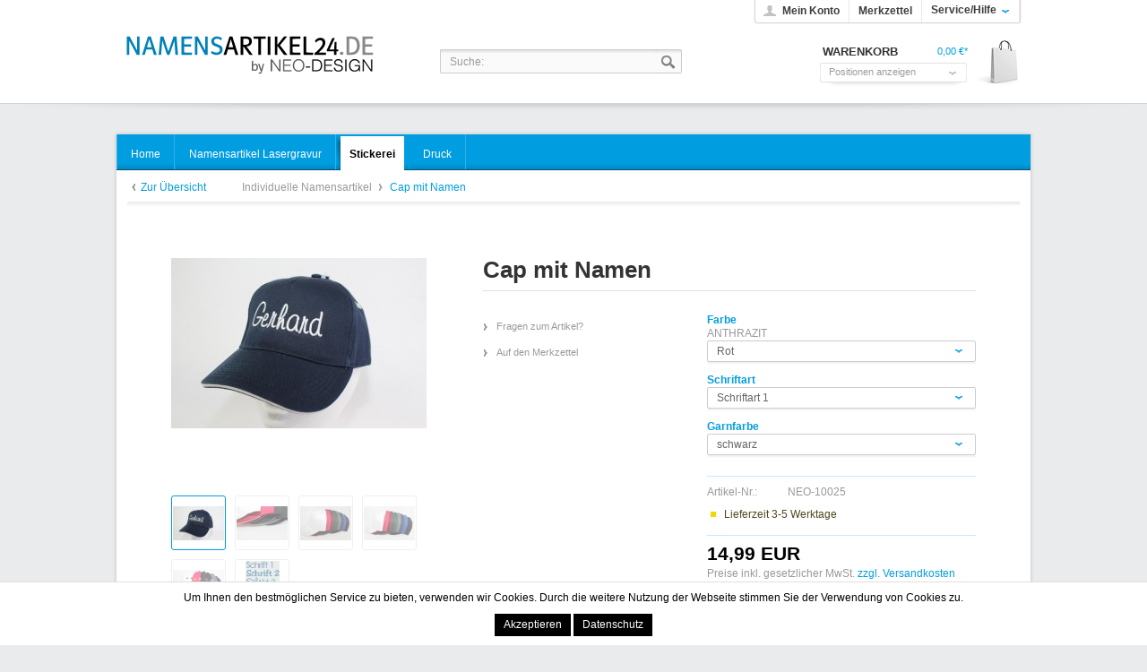

--- FILE ---
content_type: text/html; charset=UTF-8
request_url: https://www.namensartikel24.de/stickerei/26/cap-mit-namen?c=12
body_size: 11164
content:
<?xml version="1.0" ?>
<!DOCTYPE html PUBLIC "-//W3C//DTD XHTML 1.0 Transitional//EN" "http://www.w3.org/TR/xhtml1/DTD/xhtml1-transitional.dtd">
<html xmlns="http://www.w3.org/1999/xhtml" xml:lang="de">
<head>
<meta http-equiv="Content-Type" content="text/html; charset=utf-8" />
<meta http-equiv="X-UA-Compatible" content="IE=edge,chrome=1" />
<meta name="author" content="#IndexMetaAuthor#" />
<meta name="copyright" content="#IndexMetaCopyright#" />
<meta name="robots" content="index,follow" />
<meta name="revisit-after" content="15 days" />
<meta name="keywords" content="Klettverschluß, Größe, verstellbar.
 
100%, Baumwolle, g/m2
, 75, SIZE, Namensstickerei.
ONE, Caps, Namen
Hochwertige, vielen, verschiedenen, Farben, Cap" />
<meta name="description" content="Cap mit Namen
Hochwertige Caps in vielen verschiedenen Farben mit Namensstickerei.
ONE SIZE, Größe ist mit Klettverschluß verstellbar.   100% Baumw..." />
<link rel="shortcut icon" href="/templates/emotion_blue/frontend/_resources/favicon.ico" type="image/x-icon" />
<meta name="msapplication-navbutton-color" content="#dd4800" />
<meta name="application-name" content="Individuelle Namensartikel" />
<meta name="msapplication-starturl" content="https://www.namensartikel24.de/" />
<meta name="msapplication-window" content="width=1024;height=768" />
<link rel="canonical" href="https://www.namensartikel24.de/stickerei/26/cap-mit-namen" />
<title>Cap mit Namen | Stickerei | Individuelle Namensartikel</title>
<link type="text/css" media="all" rel="stylesheet" href="/templates/_default/frontend/_resources/styles/framework.css" />
<link type="text/css" media="all" rel="stylesheet" href="/templates/_default/frontend/_resources/styles/style.css" />
<link type="text/css" media="all" rel="stylesheet" href="/templates/_default/frontend/_resources/styles/colors.css" />
<link type="text/css" media="all" rel="stylesheet" href="/templates/_default/frontend/_resources/styles/plugins.css" />
<link type="text/css" media="all" rel="stylesheet" href="/templates/_default/frontend/_resources/styles/enrichments.css" />
<link type="text/css" media="screen, projection" rel="stylesheet" href="/templates/_emotion/frontend/_resources/styles/emotion.css" />
<link type="text/css" media="screen, projection" rel="stylesheet" href="/templates/emotion_blue/frontend/_resources/styles/emotion_blue.css" />
<link type="text/css" media="screen, projection" rel="stylesheet" href="/engine/Shopware/Plugins/Community/Frontend/Pixelmultioptionen/Views/frontend/_resources/styles/pixelmultioptionen.css"/>
<link type="text/css" media="screen, projection" rel="stylesheet" href="/engine/Shopware/Plugins/Community/Frontend/Pixelmultioptionen/Views/frontend/_resources/styles/datePicker.css"/>
<link type="text/css" rel="stylesheet" media="print" href="/templates/_emotion/frontend/_resources/styles/print.css" />
<script src="/templates/_default/frontend/_resources/javascript/jquery-1.7.2.min.js"></script>
<script src="/engine/Shopware/Plugins/Community/Frontend/Pixelmultioptionen/Views/frontend/_resources/javascript/jquery.alphanumeric.pack.js"></script>
<script src="/engine/Shopware/Plugins/Community/Frontend/Pixelmultioptionen/Views/frontend/_resources/javascript/jquery.flash.js"></script>
<script src="/engine/Shopware/Plugins/Community/Frontend/Pixelmultioptionen/Views/frontend/_resources/javascript/date.js"></script>
<script src="/engine/Shopware/Plugins/Community/Frontend/Pixelmultioptionen/Views/frontend/_resources/javascript/date_de.js"></script>
<script src="/engine/Shopware/Plugins/Community/Frontend/Pixelmultioptionen/Views/frontend/_resources/javascript/jquery.datePicker.js"></script>
<script type="text/javascript">
//<![CDATA[
var timeNow = 1763013353;
jQuery.controller =  {
'vat_check_enabled': '',
'vat_check_required': '',
'ajax_cart': 'https://www.namensartikel24.de/checkout',
'ajax_search': 'https://www.namensartikel24.de/ajax_search',
'ajax_login': 'https://www.namensartikel24.de/account/ajax_login',
'register': 'https://www.namensartikel24.de/register',
'checkout': 'https://www.namensartikel24.de/checkout',
'ajax_logout': 'https://www.namensartikel24.de/account/ajax_logout',
'ajax_validate': 'https://www.namensartikel24.de/register'
};
//]]>
</script>
<script type="text/javascript" src="/templates/_default/frontend/_resources/javascript/jquery.shopware.js"></script>
<script type="text/javascript" src="/templates/_emotion/frontend/_resources/javascript/jquery.emotion.js"></script>
<script>
jQuery(document).ready(function($) {
var cok = document.cookie.match(/session-1=([^;])+/g),
sid = (cok && cok[0]) ? cok[0] : null,
par = document.location.search.match(/sPartner=([^&])+/g),
pid = (par && par[0]) ? par[0].substring(9) : null,
cur = document.location.protocol + '//' + document.location.host,
ref = document.referrer.indexOf(cur) === -1 ? document.referrer : null,
url = "https://www.namensartikel24.de/widgets/index/refreshStatistic",
pth = document.location.pathname.replace("/", "/");
url += url.indexOf('?') === -1 ? '?' : '&';
url += 'requestPage=' + encodeURI(pth);
url += '&requestController=' + encodeURI("detail");
if(sid) { url += '&' + sid; }
if(pid) { url += '&partner=' + pid; }
if(ref) { url += '&referer=' + encodeURI(ref); }
url += '&articleId=' + encodeURI("26");
url = url.replace('https:', '');
url = url.replace('http:', '');
//url += '&x-shopware-nocache=' + (new Date()).getTime();
$.ajax({ url: url, dataType: 'jsonp'});
});
</script>
<script type="text/javascript">
//<![CDATA[
;(function($) {
var getThumbnailSize = function(configThumbnailSize) {
var thumbnail, thumbnails;
configThumbnailSize = ~~(1 * configThumbnailSize);
thumbnails = {"original":"https:\/\/www.namensartikel24.de\/media\/image\/Cap-1.jpg","0":"https:\/\/www.namensartikel24.de\/media\/image\/thumbnail\/Cap-1_30x30.jpg","1":"https:\/\/www.namensartikel24.de\/media\/image\/thumbnail\/Cap-1_57x57.jpg","2":"https:\/\/www.namensartikel24.de\/media\/image\/thumbnail\/Cap-1_105x105.jpg","3":"https:\/\/www.namensartikel24.de\/media\/image\/thumbnail\/Cap-1_140x140.jpg","4":"https:\/\/www.namensartikel24.de\/media\/image\/thumbnail\/Cap-1_285x255.jpg","5":"https:\/\/www.namensartikel24.de\/media\/image\/thumbnail\/Cap-1_720x600.jpg"};
if(thumbnails) {
thumbnail = thumbnails[configThumbnailSize];
} else {
thumbnail = '/templates/_default/frontend/_resources/images/no_picture.jpg';
}
return thumbnail;
};
var configLastArticles = {
'articleId': ~~(1 * '26'),
'linkDetailsRewrited': 'https://www.namensartikel24.de/stickerei/26/cap-mit-namen?c=12',
'articleName': 'Cap mit Namen',
'thumbnail': getThumbnailSize('2')
};
$(document).ready(function() {
var numberOfArticles = '5';
var languageCode = '1';
var basePath = '';
$('#detail').lastSeenArticlesCollector({
lastArticles: configLastArticles,
numArticles: numberOfArticles,
shopId: languageCode,
basePath: basePath
});
});
})(jQuery);
//]]>
</script>
<script type="text/javascript">
//<![CDATA[
try {
jQuery(document).ready(function($) {
$.tabNavi = $('#tabs').tabs();
/**
* Find the comment tab
* @ticket #5712 (intern)
* @ticket #100484 (extern)
* @author s.pohl
* @date 2011-07-27
*/
var tabLinks = $('#tabs a'), commentTabIndex;
tabLinks.each(function(i, el) {
var $el = $(el);
if($el.attr('href') == '#comments') {
commentTabIndex = i;
}
});
commentTabIndex = commentTabIndex - 1;
if(window.location.hash == '#bewertung') {
$.tabNavi.tabs('select', commentTabIndex);
}
$('.write_comment').click(function(e) {
e.preventDefault();
$.tabNavi.tabs('select', commentTabIndex);
});
});
} catch(err) { if(debug) console.log(err) };
var snippedChoose = "Bitte wählen Sie zuerst eine Variante aus";
var isVariant = false;
var ordernumber = 'NEO-10025';
var useZoom = '1';
var isConfigurator = true;
jQuery.ordernumber = 'NEO-10025';
//]]>
</script>
<script type="text/javascript">
//<![CDATA[
var _gaq = _gaq || [];
_gaq.push(['_setAccount', "UA-53814804-1"]);
_gaq.push(['_gat._anonymizeIp']);
_gaq.push(['_trackPageview']);
(function() {
var ga = document.createElement('script'); ga.type = 'text/javascript'; ga.async = true;
ga.src = ('https:' == document.location.protocol ? 'https://ssl' : 'http://www') + '.google-analytics.com/ga.js';
(document.getElementsByTagName('head')[0] || document.getElementsByTagName('body')[0]).appendChild(ga);
})();
//]]>
</script>
<!--[if lte IE 8]>
<style type="text/css" media="screen, projection">
</style>
<![endif]-->
<!--[if lte IE 6]>
<link type="text/css" rel="stylesheet" media="all" href="/templates/_default/frontend/_resources/styles/ie6.css" />
<![endif]-->
<!--[if lte IE 7]>
<link type="text/css" rel="stylesheet" media="all" href="/templates/_emotion/frontend/_resources/styles/ie_emotion.css" />
<![endif]-->
</head>
<body class="ctl_detail">
<noscript>
<div class="notice bold center noscript_notice">
Um Individuelle Namensartikel in vollem Umfang nutzen zu k&ouml;nnen, empfehlen wir Ihnen Javascript in Ihrem Browser zu aktiveren.
</div>
</noscript>
<div id="top"></div>
<div id="header">
<div class="inner">
<div id="searchcontainer" class="grid_20">
<div class="inner_searchcontainer">
<form action="/search" method="get" id="searchform">
<input type="text" name="sSearch" id="searchfield" autocomplete="off" value="Suche:" maxlength="30" />
<input type="submit" id="submit_search_btn" value="Suchen" />
</form>
<div class="ajax_loader">&nbsp;</div>
</div>
</div>
<div id="logo" class="grid_5">
<a href="https://www.namensartikel24.de/" title="Individuelle Namensartikel - zur Startseite wechseln">Individuelle Namensartikel</a>
</div>
<div class="my_options">
<a href="https://www.namensartikel24.de/account" title="Mein Konto" class="account">
Mein Konto
</a>
<a href="https://www.namensartikel24.de/note" title="Merkzettel" class="note">
Merkzettel 		</a>
<span class="service">
<span>Service/Hilfe</span>
<ul id="servicenavi">
<span class="arrow"></span>
<li>
<a href="https://www.namensartikel24.de/jetzt-reseller-werden" title="Jetzt Reseller werden" >
Jetzt Reseller werden
</a>
</li>
<li>
<a href="https://www.namensartikel24.de/kontaktformular" title="Kontakt" target="_self">
Kontakt
</a>
</li>
<li>
<a href="https://www.namensartikel24.de/versand-und-zahlungsbedingungen" title="Versand und Zahlungsbedingungen" >
Versand und Zahlungsbedingungen
</a>
</li>
<li>
<a href="https://www.namensartikel24.de/widerrufsrecht" title="Widerrufsrecht" >
Widerrufsrecht
</a>
</li>
<li>
<a href="https://www.namensartikel24.de/datenschutzerklaerung" title="Datenschutzerklärung" >
Datenschutzerklärung
</a>
</li>
<li>
<a href="https://www.namensartikel24.de/allgemeine-geschaeftsbedingungen" title="Allgemeine Geschäftsbedingungen" >
Allgemeine Geschäftsbedingungen
</a>
</li>
<li>
<a href="https://www.namensartikel24.de/impressum" title="Impressum" >
Impressum
</a>
</li>
</ul>
</span>
<div id="topbar">
</div>
<div class="clear">&nbsp;</div>
</div>
<div id="shopnavi">
<div class="grid_6 newbasket">
<div class="grid_2 last icon">
<a href="https://www.namensartikel24.de/checkout/cart" title="Warenkorb">
Warenkorb			</a>
</div>
<div class="grid_5 first display">
<div class="basket_left">
<span>
<a href="https://www.namensartikel24.de/checkout/cart" title="Warenkorb">
Warenkorb
</a>
</span>
</div>
<div class="basket_right">
<span class="amount">0,00&nbsp;&euro;*</span>
</div>
</div>
<div class="ajax_basket_container hide_script">
<div class="ajax_basket">
Positionen anzeigen
<div class="ajax_loader">&nbsp;</div>
</div>
</div>
<div class="clear">&nbsp;</div>
</div>
</div>
</div>
</div>
<div id="wrapper"><div style="display: none;">
<strong>Liebe Kunden, wir haben vom 22.12.2017 bis zum 07.01.2018 Betriebsferien. </strong><br/>
Bestellungen werden ab dem 08.01.2018 bearbeitet und versendet. Vielen Dank für Ihr Verständnis. <br/>
Wir wünschen Ihnen ein frohes Fest und einen guten Rutsch ins neue Jahr 2018.<br/><br/></div>
<div class="wrap_top"></div>
<div class="wrap_inner">
<div id="mainNavigation">
<ul>
<li class="">
<a href="https://www.namensartikel24.de/" title="Home" class="first">
<span class="frontend_index_categories_top">Home</span>
</a>
</li>
<li >
<a href="https://www.namensartikel24.de/namensartikel-lasergravur/" title="Namensartikel Lasergravur" >
<span>Namensartikel Lasergravur</span>
</a>
</li>
<li class="active">
<a href="https://www.namensartikel24.de/stickerei/" title="Stickerei" class="active">
<span>Stickerei</span>
</a>
</li>
<li >
<a href="https://www.namensartikel24.de/druck/" title="Druck" >
<span>Druck</span>
</a>
</li>
</ul>
</div>
<div class="container_20">
<div class="grid_16 menu_top">
<div id="breadcrumb" class="detail">
<div class="article_overview">
<a href="https://www.namensartikel24.de/" title="Individuelle Namensartikel - #IndexLinkDefault#">Zur Übersicht</a>
</div>
<a href="https://www.namensartikel24.de/">
Individuelle Namensartikel
</a>
<span class="sep">/</span>
<a href="https://www.namensartikel24.de/stickerei/26/cap-mit-namen?c=12" title="Cap mit Namen" class="last">
<strong>Cap mit Namen</strong>
</a>
</div>
<div class="clear">
</div>
<div class="clear"></div>
</div>
<div id="content">
<div class="inner">
<div id="detail" class="grid_16 first last">
<div id="detailbox">
<div class="left">
<div id="img" class="grid_6 first">
<div class="wrapper">
<a id="zoom1" href="https://www.namensartikel24.de/media/image/thumbnail/Cap-1_720x600.jpg" title="Cap mit Namen" class="cloud-zoom" rel="lightbox[NEO-10025]">
<img src="https://www.namensartikel24.de/media/image/thumbnail/Cap-1_285x255.jpg" alt="Cap mit Namen" title="Cap mit Namen" />
</a>
<div id='img_1_NEO-10025' class="displaynone">
<a title="Cap mit Namen" class="bundleImg" style="background-image: url(https://www.namensartikel24.de/media/image/thumbnail/Cap-1_57x57.jpg);cursor:pointer"></a>
</div>
<div class="space">&nbsp;</div>
<div class="thumb_box">
<a href="https://www.namensartikel24.de/media/image/thumbnail/Cap-1_720x600.jpg" title="Cap mit Namen" style="background-repeat: no-repeat; background-position: center center; background-color:#fff; background-image: url(https://www.namensartikel24.de/media/image/thumbnail/Cap-1_57x57.jpg);" class="cloud-zoom-gallery" rev="https://www.namensartikel24.de/media/image/thumbnail/Cap-1_285x255.jpg">
</a>
<a href="https://www.namensartikel24.de/media/image/thumbnail/Cap-2_720x600.jpg" title="Cap mit Namen" rev="https://www.namensartikel24.de/media/image/thumbnail/Cap-2_285x255.jpg" class="cloud-zoom-gallery" style="background-repeat: no-repeat; background-position: center center; background-color:#fff; background-image: url(https://www.namensartikel24.de/media/image/thumbnail/Cap-2_57x57.jpg);">
</a>
<a href="https://www.namensartikel24.de/media/image/thumbnail/Cap-3_720x600.jpg" title="Cap mit Namen" rev="https://www.namensartikel24.de/media/image/thumbnail/Cap-3_285x255.jpg" class="cloud-zoom-gallery" style="background-repeat: no-repeat; background-position: center center; background-color:#fff; background-image: url(https://www.namensartikel24.de/media/image/thumbnail/Cap-3_57x57.jpg);">
</a>
<a href="https://www.namensartikel24.de/media/image/thumbnail/Cap-4_720x600.jpg" title="Cap mit Namen" rev="https://www.namensartikel24.de/media/image/thumbnail/Cap-4_285x255.jpg" class="cloud-zoom-gallery" style="background-repeat: no-repeat; background-position: center center; background-color:#fff; background-image: url(https://www.namensartikel24.de/media/image/thumbnail/Cap-4_57x57.jpg);">
</a>
<a href="https://www.namensartikel24.de/media/image/thumbnail/Cap-5_720x600.jpg" title="Cap mit Namen" rev="https://www.namensartikel24.de/media/image/thumbnail/Cap-5_285x255.jpg" class="cloud-zoom-gallery" style="background-repeat: no-repeat; background-position: center center; background-color:#fff; background-image: url(https://www.namensartikel24.de/media/image/thumbnail/Cap-5_57x57.jpg);">
</a>
<a href="https://www.namensartikel24.de/media/image/thumbnail/schriften-shop1583d795ae4ae7_720x600.jpg" title="Cap mit Namen" rev="https://www.namensartikel24.de/media/image/thumbnail/schriften-shop1583d795ae4ae7_285x255.jpg" class="cloud-zoom-gallery" style="background-repeat: no-repeat; background-position: center center; background-color:#fff; background-image: url(https://www.namensartikel24.de/media/image/thumbnail/schriften-shop1583d795ae4ae7_57x57.jpg);">
</a>
<div class="clear">&nbsp;</div>
</div>
<div class="clear">&nbsp;</div>
</div>
</div>
</div>
<div class="right">
<h1>Cap mit Namen</h1>
<div id="detailbox_middle" class="grid_4">
<ul id="detail_menu">
<li>
<a href="https://www.namensartikel24.de/support/index/sFid/16/sInquiry/detail/sOrdernumber/NEO-10025" rel="nofollow" title="Fragen zum Artikel?">
<span class="frontend_detail_actions">Fragen zum Artikel?</span>
</a>
</li>
<li>
<a href="https://www.namensartikel24.de/note/add/ordernumber/NEO-10025" rel="nofollow" title="Auf den Merkzettel">
<span class="frontend_detail_actions">Auf den Merkzettel</span>
</a>
</li>
</ul>
</div>
<div class="right" id="buybox">					<div id="detail_more"></div>
<form method="post" action="https://www.namensartikel24.de/stickerei/26/cap-mit-namen?c=12" class="upprice_config">
<p>
<strong>Farbe</strong>
</p>
<p class="groupdescription">ANTHRAZIT</p>
<select name="group[5]" onChange="this.form.submit();">
<option selected="selected" value="2">
Rot					</option>
<option  value="123">
weiß					</option>
<option  value="125">
dunkelblau					</option>
<option  value="129">
royalblau					</option>
<option  value="130">
bordeaux					</option>
<option  value="131">
schwarz					</option>
<option  value="132">
grau					</option>
<option  value="133">
grün					</option>
<option  value="134">
weiß/dunkelblau					</option>
<option  value="135">
rot/weiß					</option>
<option  value="136">
schwarz/rot					</option>
<option  value="137">
schwarz/grau					</option>
<option  value="138">
grau/hellgrau					</option>
<option  value="139">
dunkelblau/creme					</option>
</select>
<p>
<strong>Schriftart</strong>
</p>
<select name="group[7]" onChange="this.form.submit();">
<option selected="selected" value="21">
Schriftart 1					</option>
<option  value="22">
Schriftart 2					</option>
<option  value="23">
Schriftart 3					</option>
<option  value="24">
Schriftart 4					</option>
<option  value="25">
Schriftart 5					</option>
<option  value="43">
Schriftart 6					</option>
</select>
<p>
<strong>Garnfarbe</strong>
</p>
<select name="group[8]" onChange="this.form.submit();">
<option selected="selected" value="26">
schwarz					</option>
<option  value="27">
weiss					</option>
<option  value="28">
rot					</option>
<option  value="29">
gelb					</option>
<option  value="30">
dunkelblau					</option>
<option  value="31">
grün					</option>
<option  value="32">
orange					</option>
<option  value="33">
rosa					</option>
<option  value="34">
pink					</option>
<option  value="35">
hellblau					</option>
<option  value="36">
creme					</option>
<option  value="37">
braun					</option>
<option  value="38">
hellgrau					</option>
<option  value="39">
dunkelgrau					</option>
<option  value="40">
türkis					</option>
<option  value="41">
bordeaux					</option>
<option  value="42">
beige					</option>
</select>
<noscript>
<input name="recalc" type="submit" value="Auswählen" />
</noscript>
</form>
<meta itemprop="brand" content="NEO-DESIGN" />
<meta itemprop="name" content="Cap mit Namen" />
<meta itemprop="image" content="https://www.namensartikel24.de/media/image/thumbnail/Cap-1_140x140.jpg" />
<meta itemprop="description" content=" Cap mit Namen
Hochwertige Caps in vielen verschiedenen Farben mit Namensstickerei.
ONE SIZE, Gr&amp;ouml;&amp;szlig;e ist mit Klettverschlu&amp;szlig; verstellbar.
&amp;nbsp;
100% Baumwolle 75 g/m 2
" />
<meta itemprop="category" content="Stickerei" />
<meta itemprop="identifier" content="sku:NEO-10025" />
<meta itemprop="currency" content="EUR" />
<meta itemprop="price" content="14,99" />
<meta itemprop="seller" content="Individuelle Namensartikel" />
<meta itemprop="availability" content="out_of_stock" />
<meta itemprop="quantity" content="0" />
<meta itemprop="offerUrl" content="https://www.namensartikel24.de/stickerei/26/cap-mit-namen" />
<p><span class="frontend_detail_data">Artikel-Nr.:</span> NEO-10025</p>
<div class="delivery_container">
<div class="status0">&nbsp;</div>
<p class="deliverable2">
<span class="frontend_plugins_index_delivery_informations">Lieferzeit</span> 3-5 <span class="frontend_plugins_index_delivery_informations">Werktage</span>
</p>
</div>
<div class='article_details_bottom'>
<div  class='article_details_price'>
<strong >
14,99&nbsp;&euro; *
</strong>
</div>
<p class="tax_attention modal_open">
Preise inkl. gesetzlicher MwSt. <a title="Versandkosten" href="https://www.namensartikel24.de/versand-und-zahlungsbedingungen" style="text-decoration:underline">zzgl. Versandkosten</a>
</p>
</div>
<form name="sAddToBasket" method="post" action="https://www.namensartikel24.de/checkout/addArticle" class="basketform">
<input type="hidden" name="sActionIdentifier" value="" />
<input type="hidden" name="sAddAccessories" id="sAddAccessories" value="" />
<input type="hidden" name="sAdd" value="NEO-10025" />
<div id="detailCartButton" >
<script type="text/javascript">
var stepfehler = 0;
var fehler = 0;
var ausgabe = "";
function countoftext(tid, tvid, container) {
var len = $(container).val().length;
if (len > 0) {
$('#textcount_' + tid + '_' + tvid).html('(Anzahl: ' + len + ')');
send();
}
}
function sendCalc() {
var element = $(this).find('option:selected');
var calcwidth = element.attr("calcwidth");
var calcheight = element.attr("calcheight");
}
function send() {
$('#pix_loader').show();
$("#basketButton").hide();
$('#errors').html("");
if (fehler == 0) {
var str = encodeURIComponent($("form").serialize()).replace(/!/g, '%21').replace(/'/g, '%27').replace(/\(/g, '%28').
replace(/\)/g, '%29').replace(/\*/g, '%2A').replace(/%20/g, '+').replace(/~/g, '%7E');
$.post('https://www.namensartikel24.de/Pixelmultioptionen/Calc', {
ajax: true,
MoData: str
}, function (responseJson) {
if (responseJson.stueck > 1) {
$('#rohergebnis').html(responseJson.stueck + ' x ' + responseJson.rohergebnis);
$('#ergebnis').html(responseJson.stueck + ' x ' + responseJson.ergebnis);
} else {
$('#rohergebnis').html(responseJson.rohergebnis);
$('#ergebnis').html(responseJson.ergebnis);
}
if (responseJson.letters.length > 0) {
$.each(responseJson.letters, function () {
$("#lettercellprice" + this.ids).html(this.price);
$("#lettercellcompletteprice" + this.ids).html(this.complettprice);
})
}
;
if (responseJson.lettertextfield) {
$("#lettercellprice" + responseJson.lettertextfield).html(responseJson.letterpriceformated);
$("#lettercellcompletteprice" + responseJson.lettertextfield).html(responseJson.lettercomplettepriceformated);
}
$('#nettoergebnis').html(responseJson.preise);
$('#preisergebnis').html(responseJson.preisergebnis);
$('#zwischenergebnis').html(responseJson.zwischenergebnis);
$('#calcprefix, #guertprefix').html(responseJson.calc_prefix);
$('#preis').html(responseJson.preis);
$('#pix_calculator_price').val(responseJson.calcergebnis);
$('#pix_calculator_weight').val(responseJson.calcweight);
$('#pix_weight_styled').html(responseJson.calcweightstyled);
$('#pix_calculator_withtaxprice').html(responseJson.calctaxergebnis);
$('#pix_calculator_calc_preis').html(responseJson.calc_preis);
$('#pix_calculator_calcunit').html(responseJson.calcunit);
$('.article_details_price > strong').html(responseJson.preisergebnis);
if (responseJson.pix_calc_max_upper_alertmodus ==  true ) {
$('#guertmass').fadeIn();
$('#guertmassinfo').fadeIn();
$('.guertinfo').fadeIn();
$('#guertmassinfo .MaximaGuertmass').html(responseJson.MaximaGuertmass);
$('#guertmassinfo .YourGuertmass').html(responseJson.YourGuertmass);
$('#guertmassinfo .GuertMassFormula').html(responseJson.GuertMassFormula);
$('#guertmassergebnis').html(responseJson.pix_calc_max_upper);
$('#guertmassergebnis').fadeIn();
}else{
$('#guertmass').hide();
$('#guertmassinfo').hide();
$('.guertinfo').hide();
$('#guertmassinfo > .guertmasslist > .MaximaGuertmass').html('');
$('#guertmassinfo > .guertmasslist > .YourGuertmass').html('');
$('#guertmassinfo > .guertmasslist > .GuertMassFormula').html('');
$('#guertmassergebnis').html('');
$('#guertmassergebnis').hide();
}
$("#basketButton").show();
$('#ProductInfoPriceContainer .quadratinfos').html(responseJson.rohergebnis + ' ' + responseJson.calcunit);
stepfehler  = 0;
if (responseJson.stepvalue.length > 0) {
$.each(responseJson.stepvalue, function (step_key, step_value) {
$('#steperror_' + step_value.calcinput).hide();
var civ = $('#pix_calculator_' + step_value.calcinput).val();
if (step_value.difference > 0) {
$('#steperror_' + step_value.calcinput).html('Bitte geben Sie einen Wert ein,in ' + step_value.stepwise_value + ' Schritten');
$('#steperror_' + step_value.calcinput).addClass('calcerrors_style');
$('#steperror_' + step_value.calcinput).show();
stepfehler += 1;
} else {
$('#steperror_' + step_value.calcinput).html("");
$('#steperror_' + step_value.calcinput).hide();
$('#steperror_' + step_value.calcinput).removeClass('calcerrors_style');
}
});
if(stepfehler > 0){
$("#basketButton").attr("disabled", "disabled");
} else{
stepfehler  = 0;
$("#basketButton").removeAttr( "disabled");
}
}
if (responseJson.errors.length > 0) {
var setErrors = "";
$.each(responseJson.errors, function (key, value) {
setErrors += "<b>" + $('#pix_error_' + value.field).html() + ":</b> " + value.message + "<br>";
$('#errors').html(setErrors);
});
} else {
$('#errors').html("");
fehler = 0;
}
if (responseJson.calcminfehler == "true") {
var setError = "Unter <b>" + responseJson.minwert + " " + responseJson.calcunit + "</b>, <b>Gesamtpreis:</b> " + responseJson.minergebnis + "<br><br>";
$('#calculationerrors').html(setError);
} else {
$('#calculationerrors').html("");
}
$.loadingIndicator.close();
return false
}, 'json');
} else {
$('#errors').html(ausgabe);
$('#pix_loader').hide();
fehler = 0;
}
}
$(document).ready(function () {
//$('.article_details_bottom').hide();
send();
$('#calculate').bind('click', function (event) {
$.loadingIndicator.open();
send();
return false
});
$('#basketButton').bind('click', function (event) {
$('.ajax_add_article_container').remove();
send();
});
$('.pixstaffelinfo').bind('click', function (event) {
$(this).next().next(".pixstaffeldata").slideToggle("fast");
});
$('.guertinfo').bind('click', function (event) {
$(this).next().next(".guertinfodata").slideToggle("fast");
});
$('.pixinfotip').bind('click', function (event) {
$(this).parents('.pixmultiheader').next("p.pixmultidesc").slideToggle("fast");
});
$('#sQuantity').bind('change', function (event) {
if (isNaN($(this).attr('value'))) {
$('#sQuantity').val(1);
} else {
send();
}
return false
});
});
</script>
<h2 class="pixmultiheader">Namensindividualisierung<span class="pixinfotip"></span></h2>
<p class="pixmultidesc">Geben Sie folgend Ihren Wunschnamen mit einer maximalen Anzahl von 18 Zeichen ein.</p>
<table width="100%" border="0" cellspacing="1" cellpadding="1" id="pix_textfields" name="pix_textfields">
<tr>
<td align="left" class="pixoptions_cellleft"><b>Wunschname:</b>&nbsp;</td>
<td class="pixoptions_cellright">
<input  type='text'  maxlength='0.0000' id='pix_text_4_5' name='pix_text[4_5]'   value='' /> </td>
</tr>
</table>
<div id="pix_error_4_5" style="display: none;">Wunschname</div>
<input name="rohergebnis" type="hidden" id="rohergebnis" value="0">
<input name="articleID" id="articleID" type="hidden" value="26"/>
<input name="pix_form_options_fid" id="pix_form_options_fid" type="hidden" value="1763013353"/>
<label for="sQuantity">Menge:</label>
<select id="sQuantity" name="sQuantity">
<option value="1">1</option>
<option value="2">2</option>
<option value="3">3</option>
<option value="4">4</option>
<option value="5">5</option>
<option value="6">6</option>
<option value="7">7</option>
<option value="8">8</option>
<option value="9">9</option>
<option value="10">10</option>
<option value="11">11</option>
<option value="12">12</option>
<option value="13">13</option>
<option value="14">14</option>
<option value="15">15</option>
<option value="16">16</option>
<option value="17">17</option>
<option value="18">18</option>
<option value="19">19</option>
<option value="20">20</option>
<option value="21">21</option>
<option value="22">22</option>
<option value="23">23</option>
<option value="24">24</option>
<option value="25">25</option>
<option value="26">26</option>
<option value="27">27</option>
<option value="28">28</option>
<option value="29">29</option>
<option value="30">30</option>
<option value="31">31</option>
<option value="32">32</option>
<option value="33">33</option>
<option value="34">34</option>
<option value="35">35</option>
<option value="36">36</option>
<option value="37">37</option>
<option value="38">38</option>
<option value="39">39</option>
<option value="40">40</option>
<option value="41">41</option>
<option value="42">42</option>
<option value="43">43</option>
<option value="44">44</option>
<option value="45">45</option>
<option value="46">46</option>
<option value="47">47</option>
<option value="48">48</option>
<option value="49">49</option>
<option value="50">50</option>
<option value="51">51</option>
<option value="52">52</option>
<option value="53">53</option>
<option value="54">54</option>
<option value="55">55</option>
<option value="56">56</option>
<option value="57">57</option>
<option value="58">58</option>
<option value="59">59</option>
<option value="60">60</option>
<option value="61">61</option>
<option value="62">62</option>
<option value="63">63</option>
<option value="64">64</option>
<option value="65">65</option>
<option value="66">66</option>
<option value="67">67</option>
<option value="68">68</option>
<option value="69">69</option>
<option value="70">70</option>
<option value="71">71</option>
<option value="72">72</option>
<option value="73">73</option>
<option value="74">74</option>
<option value="75">75</option>
<option value="76">76</option>
<option value="77">77</option>
<option value="78">78</option>
<option value="79">79</option>
<option value="80">80</option>
<option value="81">81</option>
<option value="82">82</option>
<option value="83">83</option>
<option value="84">84</option>
<option value="85">85</option>
<option value="86">86</option>
<option value="87">87</option>
<option value="88">88</option>
<option value="89">89</option>
<option value="90">90</option>
<option value="91">91</option>
<option value="92">92</option>
<option value="93">93</option>
<option value="94">94</option>
<option value="95">95</option>
<option value="96">96</option>
<option value="97">97</option>
<option value="98">98</option>
<option value="99">99</option>
<option value="100">100</option>
</select>
<div class="space">&nbsp;</div>
<input type="submit" id="basketButton"title="Cap mit Namen In den Warenkorb" name="In den Warenkorb" value="In den Warenkorb" style="" />
<div class="space">&nbsp;</div>
</div>
<div class="space">&nbsp;</div>
</form>
</div>
</div>
</div>
<div class="clear">&nbsp;</div>
<div id="detailinfo">
<div id="tabs">
<a id="write_comment">&nbsp;</a>
<ul>
<li class="first">
<a href="#description"><span class="frontend_detail_tabs">Beschreibung</span></a>
</li>
</ul>
<div class="inner_tabs">
<div id="description">
<h2>Produktinformationen "Cap mit Namen"</h2>
<p>Cap mit Namen</p>
<p>Hochwertige Caps in vielen verschiedenen Farben mit Namensstickerei.</p>
<p>ONE SIZE, Gr&ouml;&szlig;e ist mit Klettverschlu&szlig; verstellbar.</p>
<table id="zebra" class="details" width="100%" border="0" cellspacing="0" cellpadding="0">
<tbody>
<tr><th scope="row">&nbsp;</th>
<td>
<p>100% Baumwolle 75 g/m<sup>2</sup></p>
</td>
</tr>
</tbody>
</table>
<div class="space">&nbsp;</div>
<h2><span class="frontend_detail_description">Weiterf&uuml;hrende Links zu</span> "Cap mit Namen"</h2>
<a href="https://www.namensartikel24.de/neo-design/" target="_parent" class="ico link">
<span class="frontend_detail_description">Weitere Artikel von NEO-DESIGN</span>
</a>
<div class="space">&nbsp;</div>
</div>
<div class="similar">
<div class="content">
<h3>Ähnliche Artikel</h3>
<div class="artbox">
<div class="inner">
<a href="https://www.namensartikel24.de/stickerei/8/handtuch" title="Handtuch" class="artbox_thumb " style="background: #fff url(https://www.namensartikel24.de/media/image/thumbnail/Handtuch-stickerei-klein_57x57.jpg) no-repeat center center">&nbsp;
</a>
<div class="title_price">
<a href="https://www.namensartikel24.de/stickerei/8/handtuch" title="Handtuch">
<strong class="title">Handtuch</strong>
</a>
<p class="price">
<span class="price">14,99&nbsp;&euro; *</span>
</p>
</div>
<div class="actions">
<a href="https://www.namensartikel24.de/stickerei/8/handtuch" title="Zum Produkt Handtuch" class="more"><span class="frontend_listing_box_similar">Zum Produkt</span></a>
</div>
</div>
</div>
<div class="artbox">
<div class="inner">
<a href="https://www.namensartikel24.de/stickerei/9/gaestetuch" title="Gästetuch" class="artbox_thumb " style="background: #fff url(https://www.namensartikel24.de/media/image/thumbnail/hANDT-CHER-KLEIN-FARBKARTE_57x57.jpg) no-repeat center center">&nbsp;
</a>
<div class="title_price">
<a href="https://www.namensartikel24.de/stickerei/9/gaestetuch" title="Gästetuch">
<strong class="title">Gästetuch</strong>
</a>
<div class="article_price_unit">
<p>
<strong><span class="frontend_listing_box_similar">Inhalt</span>:</strong> 0.0000
</p>
</div>
<p class="price">
<span class="price">9,99&nbsp;&euro; *</span>
</p>
</div>
<div class="actions">
<a href="https://www.namensartikel24.de/stickerei/9/gaestetuch" title="Zum Produkt Gästetuch" class="more"><span class="frontend_listing_box_similar">Zum Produkt</span></a>
</div>
</div>
</div>
<div class="artbox">
<div class="inner">
<a href="https://www.namensartikel24.de/stickerei/10/strickmuetze" title="Strickmütze" class="artbox_thumb " style="background: #fff url(https://www.namensartikel24.de/media/image/thumbnail/M-tze-Samuel-klein_57x57.jpg) no-repeat center center">&nbsp;
</a>
<div class="title_price">
<a href="https://www.namensartikel24.de/stickerei/10/strickmuetze" title="Strickmütze">
<strong class="title">Strickmütze</strong>
</a>
<p class="price">
<span class="price">11,99&nbsp;&euro; *</span>
</p>
</div>
<div class="actions">
<a href="https://www.namensartikel24.de/stickerei/10/strickmuetze" title="Zum Produkt Strickmütze" class="more"><span class="frontend_listing_box_similar">Zum Produkt</span></a>
</div>
</div>
</div>
</div>
</div>
</div>
</div>
<div class="detailinfo_shadow">&nbsp;</div>
<div class="clear">&nbsp;</div>
</div>
</div>
<div class="clear">&nbsp;</div>
</div>
</div>
</div>
</div>
<div class="wrap_cap"></div>
</div>
<div id="footer_wrapper">
<div class="footer_inner">
<div class="clear"></div>
<div id="footer">
<div class="footer_menu">
<div class="footer_column col1">
<span class="head">Service Hotline</span>
<p>Telefonische Unterst&uuml;tzung und Beratung unter:<br /><br /><strong style="font-size:19px;">09771 630 190-0</strong></p>
</div>
<div class="footer_column col2">
<span class="head">Shop Service</span>
<ul>
<li>
<a href="https://www.namensartikel24.de/jetzt-reseller-werden" title="Jetzt Reseller werden" >
Jetzt Reseller werden
</a>
</li>
<li>
<a href="https://www.namensartikel24.de/kontaktformular" title="Kontakt" target="_self">
Kontakt
</a>
</li>
<li>
<a href="https://www.namensartikel24.de/versand-und-zahlungsbedingungen" title="Versand und Zahlungsbedingungen" >
Versand und Zahlungsbedingungen
</a>
</li>
</ul>
</div>
<div class="footer_column col3">
<span class="head">Informationen</span>
<ul>
<li>
<a href="https://www.namensartikel24.de/widerrufsrecht" title="Widerrufsrecht" >
Widerrufsrecht
</a>
</li>
<li>
<a href="https://www.namensartikel24.de/datenschutzerklaerung" title="Datenschutzerklärung" >
Datenschutzerklärung
</a>
</li>
<li>
<a href="https://www.namensartikel24.de/allgemeine-geschaeftsbedingungen" title="Allgemeine Geschäftsbedingungen" >
Allgemeine Geschäftsbedingungen
</a>
</li>
<li>
<a href="https://www.namensartikel24.de/impressum" title="Impressum" >
Impressum
</a>
</li>
</ul>
</div>
<div class="footer_column col4 last">
</div>
</div>		<div class="clear"></div>
</div>
<div class="bottom">
<div class="footer_info">
<p>* Alle Preise inkl. gesetzl. Mehrwertsteuer zzgl. <span style="text-decoration: underline;"><a title="Versandkosten" href="https://www.namensartikel24.de/versand-und-zahlungsbedingungen">Versandkosten</a></span> und ggf. Nachnahmegebühren, wenn nicht anders beschrieben</p>
</div>
</div>
</div>
<div class="clear"></div>
<style>
#cookieMessage {
position: fixed;
width: 100%;
bottom:0px;
text-align: center;
display: none;
background-color: #fff;
color: #000;
padding: 10px 0px;
z-index: 9999999999999;
border-top: 1px solid #dfdfdf;
}
#cookieMessage a {
display: inline-block;
padding: 5px 10px;
text-align: center;
background-color: #000;
color: #fff;
transition: all 0.2s ease;
margin-top: 10px;
text-decoration: none;
}
#cookieMessage a:hover {
background-color: #333333;
}
#cookieMessage .cookie_notice_text {
margin-left: 20px;
margin-right: 20px;
}
</style>
<div id="cookieMessage">
<div class="cookie_notice_text">Um Ihnen den bestmöglichen Service zu bieten, verwenden wir Cookies. Durch die weitere Nutzung der Webseite stimmen Sie der Verwendung von Cookies zu.</div>
<a href="/" class="cookie_notice_accept">Akzeptieren</a>
<a href="/datenschutzerklaerung" class="datenschutz_moreInfo">Datenschutz</a>
</div>
<script>
//Cookie-Funktionen einbinden falls noch nicht vorhanden (z.B. im jquery.theme.js)
if (typeof Cookies === "function") {
//console.log("Cookies vorhanden");
} else {
/*!
* JavaScript Cookie v2.1.0
* https://github.com/js-cookie/js-cookie
*
* Copyright 2006, 2015 Klaus Hartl & Fagner Brack
* Released under the MIT license
*/
(function (factory) {
if (typeof define === 'function' && define.amd) {
define(factory);
} else if (typeof exports === 'object') {
module.exports = factory();
} else {
var _OldCookies = window.Cookies;
var api = window.Cookies = factory();
api.noConflict = function () {
window.Cookies = _OldCookies;
return api;
};
}
}(function () {
function extend () {
var i = 0;
var result = {};
for (; i < arguments.length; i++) {
var attributes = arguments[ i ];
for (var key in attributes) {
result[key] = attributes[key];
}
}
return result;
}
function init (converter) {
function api (key, value, attributes) {
var result;
// Write
if (arguments.length > 1) {
attributes = extend({
path: '/'
}, api.defaults, attributes);
if (typeof attributes.expires === 'number') {
var expires = new Date();
expires.setMilliseconds(expires.getMilliseconds() + attributes.expires * 864e+5);
attributes.expires = expires;
}
try {
result = JSON.stringify(value);
if (/^[\{\[]/.test(result)) {
value = result;
}
} catch (e) {}
if (!converter.write) {
value = encodeURIComponent(String(value))
.replace(/%(23|24|26|2B|3A|3C|3E|3D|2F|3F|40|5B|5D|5E|60|7B|7D|7C)/g, decodeURIComponent);
} else {
value = converter.write(value, key);
}
key = encodeURIComponent(String(key));
key = key.replace(/%(23|24|26|2B|5E|60|7C)/g, decodeURIComponent);
key = key.replace(/[\(\)]/g, escape);
return (document.cookie = [
key, '=', value,
attributes.expires && '; expires=' + attributes.expires.toUTCString(), // use expires attribute, max-age is not supported by IE
attributes.path    && '; path=' + attributes.path,
attributes.domain  && '; domain=' + attributes.domain,
attributes.secure ? '; secure' : ''
].join(''));
}
// Read
if (!key) {
result = {};
}
var cookies = document.cookie ? document.cookie.split('; ') : [];
var rdecode = /(%[0-9A-Z]{2})+/g;
var i = 0;
for (; i < cookies.length; i++) {
var parts = cookies[i].split('=');
var name = parts[0].replace(rdecode, decodeURIComponent);
var cookie = parts.slice(1).join('=');
if (cookie.charAt(0) === '"') {
cookie = cookie.slice(1, -1);
}
try {
cookie = converter.read ?
converter.read(cookie, name) : converter(cookie, name) ||
cookie.replace(rdecode, decodeURIComponent);
if (this.json) {
try {
cookie = JSON.parse(cookie);
} catch (e) {}
}
if (key === name) {
result = cookie;
break;
}
if (!key) {
result[name] = cookie;
}
} catch (e) {}
}
return result;
}
api.get = api.set = api;
api.getJSON = function () {
return api.apply({
json: true
}, [].slice.call(arguments));
};
api.defaults = {};
api.remove = function (key, attributes) {
api(key, '', extend(attributes, {
expires: -1
}));
};
api.withConverter = init;
return api;
}
return init(function () {});
}));
/*!
* Get-Variablen auslesen
*/
jQuery.extend({
getUrlVars: function(){
var vars = [], hash;
var hashes = window.location.href.slice(window.location.href.indexOf('?') + 1).split('&');
for(var i = 0; i < hashes.length; i++)
{
hash = hashes[i].split('=');
vars.push(hash[0]);
vars[hash[0]] = hash[1];
}
return vars;
},
getUrlVar: function(name){
return jQuery.getUrlVars()[name];
}
});
}
//Variable die für das Padding des Cookie-Notice-Divs steht und zur Höhenberechnung genutzt wird (zusatzHeight = padding-top + padding-bottom von #cookieMessage)
var zusatzHeight = 20;
var cookieAccepted = false;
//CookieMessage
function showCookieNote() {
//Höhe des Divs + zusatzHeight
var h = jQuery( "#cookieMessage" ).height() + zusatzHeight;
jQuery( "#cookieMessage" ).css('bottom', '-100%');
jQuery( "#cookieMessage" ).show();
jQuery( "#cookieMessage" ).animate({'bottom': '0px'}, 1000);
jQuery( "body" ).animate({'padding-bottom': h}, 500);
//Cookie-Message schließen
function closeCookieMessage () {
jQuery( "#cookieMessage" ).animate({'bottom': '-100%'}, 1000);
jQuery( "body" ).animate({'padding-bottom': '0px'}, 500);
}
//Cookie setzen bei Klick auf Akzeptieren
jQuery( "#cookieMessage .cookie_notice_accept" ).click(function(e) {
e.preventDefault();
Cookies.set('offzm-cookie-note', 'accepted', { expires: 60 });
closeCookieMessage();
cookieAccepted = true;
});
}
var cookieContent = Cookies.get('offzm-cookie-note');
if(cookieContent !== 'accepted') {
showCookieNote();
//Footer-Padding bei Resize anpassen
var resizeTimer;
jQuery(window).resize(function() {
if (!cookieAccepted) {
clearTimeout(resizeTimer);
resizeTimer = setTimeout(function() {
//Höhe des Divs + zusatzHeight
var h_dynamisch = jQuery( "#cookieMessage" ).height() + zusatzHeight;
jQuery( "body" ).animate({'padding-bottom': h_dynamisch}, 500);
}, 250);
}
});
}
</script>			<script>
var gaProperty = 'UA-53814804-1';
var disableStr = 'ga-disable-' + gaProperty;
if (document.cookie.indexOf(disableStr + '=true') > -1) {
window[disableStr] = true;
}
function gaOptout() {
document.cookie = disableStr + '=true; expires=Thu, 31 Dec 2099 23:59:59 UTC; path=/';
window[disableStr] = true;
}
jQuery('.opt_out_analytics').click(function() {
gaOptout();
alert('Sie haben sich erfolgreich von der Google Analytics Messung ausgeschlossen');
});
</script>
</div>
</body>
</html>

--- FILE ---
content_type: text/html; charset=UTF-8
request_url: https://www.namensartikel24.de/Pixelmultioptionen/Calc
body_size: 1826
content:
{"ergebnis":"0,0000 ","rohergebnis":"0,0000","getvalues":{"pix_form_options_status":"1","pix_form_options_calcprice":"0.0000","pix_form_minwertstatus":"0","pix_form_options_minwert":"0.0000","pix_form_options_mincalcprice":"0.0000","pix_form_options_calctype":"0","pix_form_options_calculation":"0","pix_form_options_calc_weight":"0","pix_form_options_qmshow":"0","pix_form_options_nformat":"4","pix_allow_zero":"0","pix_form_staffelqty":"0","pix_swagprices_type":"0","pix_swagprices_status":"0","pix_attribute":"","pix_lengthmodus":"0","pix_staffel_status":"0","pix_staffel_active":"0","pix_staffel_show":"0","pix_material_modus":"0","pix_material_max":"0.0000","pix_material_maxprice":"0.0000","pix_material_calcmodus":"1","id":"26","supplierID":"1","name":"Cap mit Namen","description":"","description_long":"<p>Cap mit Namen<\/p>\n<p>Hochwertige Caps in vielen verschiedenen Farben mit Namensstickerei.<\/p>\n<p>ONE SIZE, Gr&ouml;&szlig;e ist mit Klettverschlu&szlig; verstellbar.<\/p>\n<table class=\"details\" width=\"100%\" border=\"0\" cellspacing=\"0\" cellpadding=\"0\">\n<tbody>\n<tr><th scope=\"row\">&nbsp;<\/th>\n<td>\n<p>100% Baumwolle 75 g\/m<sup>2<\/sup><\/p>\n<\/td>\n<\/tr>\n<\/tbody>\n<\/table>","shippingtime":null,"datum":"2016-11-29","active":"1","taxID":"1","pseudosales":"0","topseller":"0","metaTitle":"","keywords":"","changetime":"2016-11-29 14:04:12","pricegroupID":null,"pricegroupActive":"0","filtergroupID":null,"laststock":"0","crossbundlelook":"0","notification":"0","template":"","mode":"0","main_detail_id":"12204","available_from":null,"available_to":null,"configurator_set_id":"23"},"stueck":1,"calcunit":"","calcergebnis":"0,00 EUR","calcrabatt":0,"calcweight":0,"calcweightstyled":"0 KG","calc_preis":"0,00 EUR","calctaxergebnis":"0,00 EUR","preisergebnis":"14,99 EUR","zwischenergebnis":"0,00 EUR","minergebnis":"0,00 EUR","minwert":"0,0000","produkt_price":"14,99 EUR","preis":"14,99 EUR","qm_price":0,"currency":{"id":1,"name":"Euro","currency":"EUR","factor":1,"symbol":"&euro;"},"_pdata":{"articleID":"26","articleDetailsID":"12204","kind":"1","ordernumber":"NEO-10025","datum":"2016-11-29","sales":"0","highlight":"0","description":"","description_long":"<p>Cap mit Namen<\/p>\n<p>Hochwertige Caps in vielen verschiedenen Farben mit Namensstickerei.<\/p>\n<p>ONE SIZE, Gr&ouml;&szlig;e ist mit Klettverschlu&szlig; verstellbar.<\/p>\n<table class=\"details\" width=\"100%\" border=\"0\" cellspacing=\"0\" cellpadding=\"0\">\n<tbody>\n<tr><th scope=\"row\">&nbsp;<\/th>\n<td>\n<p>100% Baumwolle 75 g\/m<sup>2<\/sup><\/p>\n<\/td>\n<\/tr>\n<\/tbody>\n<\/table>","supplierName":"NEO-DESIGN","supplierImg":"","articleName":"Cap mit Namen","taxID":"1","price":"14,99","pseudoprice":"0","tax":"19.00","attr1":"","attr2":"","attr3":"","attr4":"","attr5":"","attr6":"","attr7":"","attr8":"","attr9":"","attr10":"","attr11":"","attr12":"","attr13":"","attr14":"","attr15":"","attr16":"","attr17":null,"attr18":"","attr19":"","attr20":"","instock":"0","weight":"0.000","shippingtime":null,"pricegroup":"EK","pricegroupID":null,"pricegroupActive":"0","filtergroupID":null,"purchaseunit":null,"referenceunit":null,"unitID":"9","laststock":"0","additionaltext":"Rot \/ Schriftart 1 \/ schwarz","sConfigurator":"1","esd":"0","sVoteAverange":{"averange":0,"count":0},"newArticle":"0","topseller":"0","sUpcoming":"0","sReleasedate":"","sVariantArticle":"1","sUnit":{"unit":"Stck.","description":"St\u00fcck"},"image":{"src":{"original":"https:\/\/www.namensartikel24.de\/media\/image\/Cap-1.jpg","0":"https:\/\/www.namensartikel24.de\/media\/image\/thumbnail\/Cap-1_30x30.jpg","1":"https:\/\/www.namensartikel24.de\/media\/image\/thumbnail\/Cap-1_57x57.jpg","2":"https:\/\/www.namensartikel24.de\/media\/image\/thumbnail\/Cap-1_105x105.jpg","3":"https:\/\/www.namensartikel24.de\/media\/image\/thumbnail\/Cap-1_140x140.jpg","4":"https:\/\/www.namensartikel24.de\/media\/image\/thumbnail\/Cap-1_285x255.jpg","5":"https:\/\/www.namensartikel24.de\/media\/image\/thumbnail\/Cap-1_720x600.jpg"},"res":{"original":{"width":0,"height":0},"description":""},"position":1,"extension":"jpg","main":1,"id":87,"parentId":null,"attribute":[]},"linkBasket":"shopware.php?sViewport=basket&sAdd=NEO-10025","linkDetails":"shopware.php?sViewport=detail&sArticle=26","sBlockPrices":[],"pix_form_options_status":"1","pix_form_options_calcprice":"0.0000","pix_form_minwertstatus":"0","pix_form_options_minwert":"0.0000","pix_form_options_mincalcprice":"0.0000","pix_form_options_calctype":"0","pix_form_options_calculation":"0","pix_form_options_calc_weight":"0","pix_form_options_qmshow":"0","pix_form_options_nformat":"4","pix_allow_zero":"0","pix_form_staffelqty":"0","pix_swagprices_type":"0","pix_swagprices_status":"0","pix_attribute":"","pix_lengthmodus":"0","pix_staffel_status":"0","pix_staffel_active":"0","pix_staffel_show":"0","pix_material_modus":"0","pix_material_max":"0.0000","pix_material_maxprice":"0.0000","pix_material_calcmodus":"1","id":"26","supplierID":"1","name":"Cap mit Namen","active":"1","pseudosales":"0","metaTitle":"","keywords":"","changetime":"2016-11-29 14:04:12","crossbundlelook":"0","notification":"0","template":"","mode":"0","main_detail_id":"12204","available_from":null,"available_to":null,"configurator_set_id":"23"},"errors":[{"field":"4_5","message":"Feld darf nicht leer sein"}],"calcminfehler":"","e":"26","p":[],"f":{"sSearch":"Suche:","group":{"5":"2","7":"21","8":"26"},"sActionIdentifier":"","sAddAccessories":"","sAdd":"NEO-10025","pix_text":{"4_5":""},"rohergebnis":"0","articleID":"26","pix_form_options_fid":"1763013353","sQuantity":"1"},"l":"","stepwise":0,"stepvalue":[],"calc_prefix":"+ ","letters":[],"letterprice":0,"letterpriceformated":"0,00 EUR","lettercomplettprice":0,"lettertextfield":"","swagprices":null,"lettercomplettepriceformated":"0,00 EUR","pix_calc_max_upper":"0,00 EUR","MaximaGuertmass":"","YourGuertmass":"","GuertMassFormula":"","pix_calc_max_upper_alertmodus":false}

--- FILE ---
content_type: text/css
request_url: https://www.namensartikel24.de/engine/Shopware/Plugins/Community/Frontend/Pixelmultioptionen/Views/frontend/_resources/styles/pixelmultioptionen.css
body_size: 2363
content:

.pixmultiheader {
    background: rgb(238, 238, 238);

    background: url([data-uri]);

    background: -moz-linear-gradient(top, rgba(238, 238, 238, 1) 0%, rgba(204, 204, 204, 1) 100%);

    background: -webkit-gradient(linear, left top, left bottom, color-stop(0%, rgba(238, 238, 238, 1)), color-stop(100%, rgba(204, 204, 204, 1)));

    background: -webkit-linear-gradient(top, rgba(238, 238, 238, 1) 0%, rgba(204, 204, 204, 1) 100%);

    background: -o-linear-gradient(top, rgba(238, 238, 238, 1) 0%, rgba(204, 204, 204, 1) 100%);

    background: -ms-linear-gradient(top, rgba(238, 238, 238, 1) 0%, rgba(204, 204, 204, 1) 100%);

    background: linear-gradient(to bottom, rgba(238, 238, 238, 1) 0%, rgba(204, 204, 204, 1) 100%);

    filter: progid:DXImageTransform.Microsoft.gradient(startColorstr='#eeeeee', endColorstr='#cccccc', GradientType=0);

    border: 1px solid #C0C0C0;
    color: #666666;
    padding: 5px;
    text-shadow: 1px 1px 0 #FFFFFF;
    margin-bottom: 0;
    text-transform: capitalize;
    font-size: 14px;
}

.pixmultidesc {

    padding: 5px;
    display: none;
    background: rgb(255, 255, 255);

    background: url([data-uri]);

    background: -moz-linear-gradient(top, rgba(255, 255, 255, 1) 0%, rgba(246, 246, 246, 1) 47%, rgba(237, 237, 237, 1) 100%);

    background: -webkit-gradient(linear, left top, left bottom, color-stop(0%, rgba(255, 255, 255, 1)), color-stop(47%, rgba(246, 246, 246, 1)), color-stop(100%, rgba(237, 237, 237, 1)));

    background: -webkit-linear-gradient(top, rgba(255, 255, 255, 1) 0%, rgba(246, 246, 246, 1) 47%, rgba(237, 237, 237, 1) 100%);

    background: -o-linear-gradient(top, rgba(255, 255, 255, 1) 0%, rgba(246, 246, 246, 1) 47%, rgba(237, 237, 237, 1) 100%);

    background: -ms-linear-gradient(top, rgba(255, 255, 255, 1) 0%, rgba(246, 246, 246, 1) 47%, rgba(237, 237, 237, 1) 100%);

    background: linear-gradient(to bottom, rgba(255, 255, 255, 1) 0%, rgba(246, 246, 246, 1) 47%, rgba(237, 237, 237, 1) 100%);

    filter: progid:DXImageTransform.Microsoft.gradient(startColorstr='#ffffff', endColorstr='#ededed', GradientType=0);

    border: 1px solid #C0C0C0;
}

.pixoptions_font {
    font-size: 11px;
}

.pixoptions_fontwhite {
    height: 25px;
    font-size: 11px;
    padding-left: 3px;
    color: #FFFFFF;
}

.pixoptions_options {
    border: 1px solid #A3C92a;
}

.pixoptions_checkbox {
    font-size: 11px;
}

.pixoptions_radio {
    font-size: 11px;
}

.pixoptions_cells {
    border: 1px solid #A3C92a;
    font-size: 11px;
    width: 110px;
    line-height: 18px;
    height: 18px;
}

.pixoptions_select {
    border: 1px solid #A3C92a;
    font-size: 11px;
    padding: 0px;
}

.pixoptions_select:hover {
    border: 1px solid silver;
    background: #A3C92a;
    font-size: 11px;
    color: #ffffff;
}

.pixoptions_file {
    border: 1px solid #A3C92a;
}

.pixoptions_header {
    font-size: 11px;
    padding: 0px;
}

.pixoptions_cellright select {
    width: 100%;
}

.pixoptions_cellleft {
    color: #666666;
    font-weight: bold;
    text-align: left;
    width: 45%;
    border: none;
}

.pixoptions_cellright {
    text-align: left;
    border: none;
}

.pixoptions_width {
    float: left;
    width: 600px;
}

.pixoptions_tablewidth {
    float: left;
    width: 600px;
}

#ergebnis {
    border: 0px;
    background: none;
    color: red;
    font-weight: bold;
    text-align: right
}

#preisergebnis {
    border: 0px;
    background: none;
    color: red;
    font-weight: bold;
    text-align: right
}

#nettoergebnis {
    border: 0px;
    background: none;
    color: red;
    font-weight: bold;
    text-align: right
}

#zwischenergebnis {
    border: 0px;
    background: none;
    color: red;
    font-weight: bold;
    text-align: right
}

#preis {
    border: 0px;
    background: none;
    color: red;
    font-weight: bold;
    text-align: right
}

#pix_calculator_withtaxprice {
    border: 0px;
    background: none;
    color: red;
    font-weight: bold;
    text-align: right
}

#pix_calculator_calc_preis {
    border: 0px;
    background: none;
    color: red;
    font-weight: bold;
    text-align: right
}

#pix_weight_styled {
    border: 0px;
    background: none;
    color: red;
    font-weight: bold;
    text-align: right
}

#pix_radiobuttons tr {
    background: #fff;
}

#pix_checkboxes tr {
    background: #fff;
}

#pix_selections tr {
    background: #fff;
}

#pix_selections tr {
    background: #fff;
}

#pix_textareas tr {
    background: #fff;
}

#pix_textfields tr {
    background: #fff;
}

#pix_uploads tr {
    background: #fff;
}

#pix_calculations tr {
    background: #fff;
}

#pix_textareas textarea {
    width: 100%;
}

#pix_textfields input {
    width: 100%;
}

#pix_textfields .date-pick {
    width: auto;
}

#pix_loader {
    display: none;
    width: 40px;
    text-align: center;
    float: right;
}

#calcbutton {
    float: right;
}

.calcerrors {
    color: #FF0000;
}

#pix_calculations_bottom td {
    width: 50%;
    border-top: medium none;
}

.modal h2.alert {
  background: none repeat scroll 0 0 #ff0000;
  color: #ffffff;
  font-family: Arial,Helvetica,'Helvetica Neue',Verdana,sans-serif;
  font-size: 14px;
  left: 0;
  letter-spacing: 0;
  line-height: 21px;
  margin: 0;
  padding: 5px 44px 5px 23px;
  position: relative;
  right: 0;
  top: 0;
  width: auto;
  z-index: 1;
}

body.ctl_detail .ajax_add_article_container .heading .modal_close {

    z-index: 2;

}

.pixstaffelinfo {
    background-image: url("../images/info.png");
    background-position: right top;
    background-repeat: no-repeat;
    cursor: pointer;
    float: right;
    height: 16px;
    padding-right: 21px;
    margin-right: 5px;
}

.pixinfotip {
    background-image: url("../images/info.png");
    background-position: right top;
    background-repeat: no-repeat;
    cursor: pointer;
    display: block;
    float: right;
    height: 16px;
    margin-top: 4px;
    padding-right: 16px;
}

.pixstaffeldata {
    display: none;
    float: left;
    width: 100%;
}

#pix_textfields textarea {
    height: 150px;
    padding: 5px;
    width: 288px;
}

#pix_calculations input[type="text"] {
    background: rgb(255, 255, 255);

    background: url([data-uri]);

    background: -moz-linear-gradient(top, rgba(255, 255, 255, 1) 0%, rgba(229, 229, 229, 1) 100%);

    background: -webkit-gradient(linear, left top, left bottom, color-stop(0%, rgba(255, 255, 255, 1)), color-stop(100%, rgba(229, 229, 229, 1)));

    background: -webkit-linear-gradient(top, rgba(255, 255, 255, 1) 0%, rgba(229, 229, 229, 1) 100%);

    background: -o-linear-gradient(top, rgba(255, 255, 255, 1) 0%, rgba(229, 229, 229, 1) 100%);

    background: -ms-linear-gradient(top, rgba(255, 255, 255, 1) 0%, rgba(229, 229, 229, 1) 100%);

    background: linear-gradient(to bottom, rgba(255, 255, 255, 1) 0%, rgba(229, 229, 229, 1) 100%);

    filter: progid:DXImageTransform.Microsoft.gradient(startColorstr='#ffffff', endColorstr='#e5e5e5', GradientType=0);

    border: 1px solid #D4D4D4;
    border-radius: 3px;
    box-shadow: 0 1px 1px rgba(0, 0, 0, 0.075) inset;
    color: #555555;
    display: block;
    float: left;
    font-size: 100%;
    height: 32px;
    padding: 2px;
    transition: border-color 0.15s ease-in-out 0s, box-shadow 0.15s ease-in-out 0s;
    vertical-align: middle;
}

.pixoptions_divcellfull {
    display: inline-block;
    float: left;
    font-weight: bold;
    line-height: 47px;
    text-align: left;
    width: 100%;
}

.pixoptions_divcellleft {
    display: inline-block;
    float: left;
    font-weight: bold;
    line-height: 47px;
    text-align: left;
    width: 45%;
}

.pixoptions_divcellright {
    display: inline-block;
    float: left;
    line-height: 47px;
    text-align: left;
    width: 55%;
}

.pixoptions_divpricecellleft {
    display: inline-block;
    float: left;
    font-weight: bold;
    line-height: 27px;
    text-align: left;
    width: 45%;
}

.pixoptions_divpricecellright {
    display: inline-block;
    float: left;
    line-height: 27px;
    text-align: left;
    width: 55%;
}

.fieldvalues {
    display: block;
    float: left;
    margin-left: 45%;
    width: 55%;
}

.calcerrors_style {
    background: none repeat scroll 0 0 #FBE3E4;
    border: 1px solid #DF7373;
    color: #8A1F11;
    display: none;
    float: left;
    padding-bottom: 0.8em;
    padding-right: 0;
    padding-top: 0.8em;
    text-align: center;
    width: 99%;
    margin-bottom: 1px;
}

#pix_calculations {
    display: block;
    float: left;

    width: 100%;
}

#calculationerrors {

    float: left;
    width: 100%;
}

.clearfix:before, .clearfix:after {
    content: " ";
    display: table;
}

.clearfix:after {
    clear: both;
}

.clearfix:before, .clearfix:after {
    content: " ";
    display: table;
}

.clearfix:after {
    clear: both;
}

#guertmassergebnis {
  background: none repeat scroll 0 0 rgba(0, 0, 0, 0);
  border: 0 none;
  color: #FF0000;
  font-weight: bold;
  text-align: right;
}

.guertinfo {
  background-image: url("../images/info.png");
  background-position: right top;
  background-repeat: no-repeat;
  cursor: pointer;
  float: left;
  height: 16px;
  margin-right: 5px;
  padding-right: 21px;
}



.calcbottom {
  clear: both;
  float: left;
  width: 100% !important;
}


.calcbottom tr {
  clear: both;
  float: left;
  width: 100% !important;
}

#detailCartButton > label {
  clear: left !important;
  float: left;
}

#buybox #basketButton {

	display: block;
}


--- FILE ---
content_type: text/css
request_url: https://www.namensartikel24.de/engine/Shopware/Plugins/Community/Frontend/Pixelmultioptionen/Views/frontend/_resources/styles/datePicker.css
body_size: 1103
content:

table.jCalendar {
    border: 1px solid #FFFFFF;
    background: none repeat scroll 0 0 #FFFFFF;
    border-collapse: separate;
    border-spacing: 2px;
}

table.jCalendar th {
    background: #333;
    color: #fff;
    font-weight: bold;
    padding: 3px 5px;
}

table.jCalendar td {
    background: #ccc;
    color: #000;
    padding: 3px 5px;
    text-align: center;
}

table.jCalendar td.other-month {
    background: #ddd;
    color: #aaa;
}

table.jCalendar td.today {
    background: #666;
    color: #fff;
}

table.jCalendar td.selected {
    background: #f66;
    color: #fff;
}

table.jCalendar td.selected.dp-hover {
    background: #f33;
    color: #fff;
}

table.jCalendar td.dp-hover,
table.jCalendar tr.activeWeekHover td {
    background: #fff;
    color: #000;
}

table.jCalendar tr.selectedWeek td {
    background: #f66;
    color: #fff;
}

table.jCalendar td.disabled, table.jCalendar td.disabled.dp-hover {
    background: #bbb;
    color: #888;
}

table.jCalendar td.unselectable,
table.jCalendar td.unselectable:hover,
table.jCalendar td.unselectable.dp-hover {
    background: #bbb;
    color: #888;
}

/* For the popup */

/* NOTE - you will probably want to style a.dp-choose-date - see how I did it in demo.css */

div.dp-popup {
    background: none repeat scroll 0 0 #FFFFFF;
    box-shadow: 0 0 5px 0 #666666;
    font-family: arial, sans-serif;
    font-size: 10px;
    line-height: 1.2em;
    padding: 9px;
    position: relative;
    width: 171px;
}

div#dp-popup {
    position: absolute;
    z-index: 199;
}

div.dp-popup h2 {
    color: #000000;
    font-size: 12px;
    font-weight: bold;
    margin: 10px 0 5px;
    padding: 0;
    text-align: center;
}

a#dp-close {
    font-size: 11px;
    padding: 4px 0;
    text-align: center;
    display: block;
}

a#dp-close:hover {
    text-decoration: underline;
}

div.dp-popup a {
    background: none repeat scroll 0 0 #000000;
    color: #FFFFFF;
    display: block;
    margin: 2px;
    padding: 2px 2px 0;
    text-decoration: none;
}

div.dp-popup a:hover {
    background: none repeat scroll 0 0 #FF0000;

}

div.dp-popup div.dp-nav-prev {
    position: absolute;
    top: 2px;
    left: 4px;
    width: 100px;
}

div.dp-popup div.dp-nav-prev a {
    float: left;
}

/* Opera needs the rules to be this specific otherwise it doesn't change the cursor back to pointer after you have disabled and re-enabled a link */
div.dp-popup div.dp-nav-prev a, div.dp-popup div.dp-nav-next a {
    cursor: pointer;
}

div.dp-popup div.dp-nav-prev a.disabled, div.dp-popup div.dp-nav-next a.disabled {
    cursor: default;
}

div.dp-popup div.dp-nav-next {
    position: absolute;
    top: 2px;
    right: 4px;
    width: 100px;
}

div.dp-popup div.dp-nav-next a {
    float: right;
}

div.dp-popup a.disabled {
    cursor: default;
    color: #aaa;
}

div.dp-popup td {
    cursor: pointer;
}

div.dp-popup td.disabled {
    cursor: default;
}

/* located in demo.css and creates a little calendar icon
 * instead of a text link for "Choose date"
 */
a.dp-choose-date {
    float: left;
    width: 16px;
    height: 16px;
    padding: 0;
    margin: 5px 3px 0;
    display: block;
    text-indent: -2000px;
    overflow: hidden;
    background: url(../images/calendar.png) no-repeat;
}

a.dp-choose-date.dp-disabled {
    background-position: 0 -20px;
    cursor: default;
}

/* makes the input field shorter once the date picker code
 * has run (to allow space for the calendar icon
 */
input.dp-applied {
    width: 140px;
    float: left;
}

.dp-calendar {
    margin-left: 3px;
    text-align: center;
}

--- FILE ---
content_type: application/javascript
request_url: https://www.namensartikel24.de/engine/Shopware/Plugins/Community/Frontend/Pixelmultioptionen/Views/frontend/_resources/javascript/jquery.flash.js
body_size: 10630
content:
/**
 * Flash (http://jquery.lukelutman.com/plugins/flash)
 * A jQuery plugin for embedding Flash movies.
 *
 * Version 1.0
 * November 9th, 2006
 *
 * Copyright (c) 2006 Luke Lutman (http://www.lukelutman.com)
 * Dual licensed under the MIT and GPL licenses.
 * http://www.opensource.org/licenses/mit-license.php
 * http://www.opensource.org/licenses/gpl-license.php
 *
 * Inspired by:
 * SWFObject (http://blog.deconcept.com/swfobject/)
 * UFO (http://www.bobbyvandersluis.com/ufo/)
 * sIFR (http://www.mikeindustries.com/sifr/)
 *
 * IMPORTANT:
 * The packed version of jQuery breaks ActiveX control
 * activation in Internet Explorer. Use JSMin to minifiy
 * jQuery (see: http://jquery.lukelutman.com/plugins/flash#activex).
 *
 **/
;
(function () {

    var $$;

    /**
     *
     * @desc Replace matching elements with a flash movie.
     * @author Luke Lutman
     * @version 1.0.1
     *
     * @name flash
     * @param Hash htmlOptions Options for the embed/object tag.
     * @param Hash pluginOptions Options for detecting/updating the Flash plugin (optional).
     * @param Function replace Custom block called for each matched element if flash is installed (optional).
     * @param Function update Custom block called for each matched if flash isn't installed (optional).
     * @type jQuery
     *
     * @cat plugins/flash
     *
     * @example $('#hello').flash({ src: 'hello.swf' });
     * @desc Embed a Flash movie.
     *
     * @example $('#hello').flash({ src: 'hello.swf' }, { version: 8 });
     * @desc Embed a Flash 8 movie.
     *
     * @example $('#hello').flash({ src: 'hello.swf' }, { expressInstall: true });
     * @desc Embed a Flash movie using Express Install if flash isn't installed.
     *
     * @example $('#hello').flash({ src: 'hello.swf' }, { update: false });
     * @desc Embed a Flash movie, don't show an update message if Flash isn't installed.
     *
     **/
    $$ = jQuery.fn.flash = function (htmlOptions, pluginOptions, replace, update) {

        // Set the default block.
        var block = replace || $$.replace;

        // Merge the default and passed plugin options.
        pluginOptions = $$.copy($$.pluginOptions, pluginOptions);

        // Detect Flash.
        if (!$$.hasFlash(pluginOptions.version)) {
            // Use Express Install (if specified and Flash plugin 6,0,65 or higher is installed).
            if (pluginOptions.expressInstall && $$.hasFlash(6, 0, 65)) {
                // Add the necessary flashvars (merged later).
                var expressInstallOptions = {
                    flashvars: {
                        MMredirectURL: location,
                        MMplayerType: 'PlugIn',
                        MMdoctitle: jQuery('title').text()
                    }
                };
                // Ask the user to update (if specified).
            } else if (pluginOptions.update) {
                // Change the block to insert the update message instead of the flash movie.
                block = update || $$.update;
                // Fail
            } else {
                // The required version of flash isn't installed.
                // Express Install is turned off, or flash 6,0,65 isn't installed.
                // Update is turned off.
                // Return without doing anything.
                return this;
            }
        }

        // Merge the default, express install and passed html options.
        htmlOptions = $$.copy($$.htmlOptions, expressInstallOptions, htmlOptions);

        // Invoke $block (with a copy of the merged html options) for each element.
        return this.each(function () {
            block.call(this, $$.copy(htmlOptions));
        });

    };
    /**
     *
     * @name flash.copy
     * @desc Copy an arbitrary number of objects into a new object.
     * @type Object
     *
     * @example $$.copy({ foo: 1 }, { bar: 2 });
     * @result { foo: 1, bar: 2 };
     *
     **/
    $$.copy = function () {
        var options = {}, flashvars = {};
        for (var i = 0; i < arguments.length; i++) {
            var arg = arguments[i];
            if (arg == undefined) continue;
            jQuery.extend(options, arg);
            // don't clobber one flash vars object with another
            // merge them instead
            if (arg.flashvars == undefined) continue;
            jQuery.extend(flashvars, arg.flashvars);
        }
        options.flashvars = flashvars;
        return options;
    };
    /*
     * @name flash.hasFlash
     * @desc Check if a specific version of the Flash plugin is installed
     * @type Boolean
     *
     **/
    $$.hasFlash = function () {
        // look for a flag in the query string to bypass flash detection
        if (/hasFlash\=true/.test(location)) return true;
        if (/hasFlash\=false/.test(location)) return false;
        var pv = $$.hasFlash.playerVersion().match(/\d+/g);
        var rv = String([arguments[0], arguments[1], arguments[2]]).match(/\d+/g) || String($$.pluginOptions.version).match(/\d+/g);
        for (var i = 0; i < 3; i++) {
            pv[i] = parseInt(pv[i] || 0);
            rv[i] = parseInt(rv[i] || 0);
            // player is less than required
            if (pv[i] < rv[i]) return false;
            // player is greater than required
            if (pv[i] > rv[i]) return true;
        }
        // major version, minor version and revision match exactly
        return true;
    };
    /**
     *
     * @name flash.hasFlash.playerVersion
     * @desc Get the version of the installed Flash plugin.
     * @type String
     *
     **/
    $$.hasFlash.playerVersion = function () {
        // ie
        try {
            try {
                // avoid fp6 minor version lookup issues
                // see: http://blog.deconcept.com/2006/01/11/getvariable-setvariable-crash-internet-explorer-flash-6/
                var axo = new ActiveXObject('ShockwaveFlash.ShockwaveFlash.6');
                try {
                    axo.AllowScriptAccess = 'always';
                }
                catch (e) {
                    return '6,0,0';
                }
            } catch (e) {
            }
            return new ActiveXObject('ShockwaveFlash.ShockwaveFlash').GetVariable('$version').replace(/\D+/g, ',').match(/^,?(.+),?$/)[1];
            // other browsers
        } catch (e) {
            try {
                if (navigator.mimeTypes["application/x-shockwave-flash"].enabledPlugin) {
                    return (navigator.plugins["Shockwave Flash 2.0"] || navigator.plugins["Shockwave Flash"]).description.replace(/\D+/g, ",").match(/^,?(.+),?$/)[1];
                }
            } catch (e) {
            }
        }
        return '0,0,0';
    };
    /**
     *
     * @name flash.htmlOptions
     * @desc The default set of options for the object or embed tag.
     *
     **/
    $$.htmlOptions = {
        height: 240,
        flashvars: {},
        pluginspage: 'http://www.adobe.com/go/getflashplayer',
        src: '#',
        type: 'application/x-shockwave-flash',
        width: 320
    };
    /**
     *
     * @name flash.pluginOptions
     * @desc The default set of options for checking/updating the flash Plugin.
     *
     **/
    $$.pluginOptions = {
        expressInstall: false,
        update: true,
        version: '6.0.65'
    };
    /**
     *
     * @name flash.replace
     * @desc The default method for replacing an element with a Flash movie.
     *
     **/
    $$.replace = function (htmlOptions) {
        this.innerHTML = '<div class="alt">' + this.innerHTML + '</div>';
        jQuery(this)
            .addClass('flash-replaced')
            .prepend($$.transform(htmlOptions));
    };
    /**
     *
     * @name flash.update
     * @desc The default method for replacing an element with an update message.
     *
     **/
    $$.update = function (htmlOptions) {
        var url = String(location).split('?');
        url.splice(1, 0, '?hasFlash=true&');
        url = url.join('');
        var msg = '<p>This content requires the Flash Player. <a href="http://www.adobe.com/go/getflashplayer">Download Flash Player</a>. Already have Flash Player? <a href="' + url + '">Click here.</a></p>';
        this.innerHTML = '<span class="alt">' + this.innerHTML + '</span>';
        jQuery(this)
            .addClass('flash-update')
            .prepend(msg);
    };
    /**
     *
     * @desc Convert a hash of html options to a string of attributes, using Function.apply().
     * @example toAttributeString.apply(htmlOptions)
     * @result foo="bar" foo="bar"
     *
     **/
    function toAttributeString() {
        var s = '';
        for (var key in this)
            if (typeof this[key] != 'function')
                s += key + '="' + this[key] + '" ';
        return s;
    };
    /**
     *
     * @desc Convert a hash of flashvars to a url-encoded string, using Function.apply().
     * @example toFlashvarsString.apply(flashvarsObject)
     * @result foo=bar&foo=bar
     *
     **/
    function toFlashvarsString() {
        var s = '';
        for (var key in this)
            if (typeof this[key] != 'function')
                s += key + '=' + encodeURIComponent(this[key]) + '&';
        return s.replace(/&$/, '');
    };
    /**
     *
     * @name flash.transform
     * @desc Transform a set of html options into an embed tag.
     * @type String
     *
     * @example $$.transform(htmlOptions)
     * @result <embed src="foo.swf" ... />
     *
     * Note: The embed tag is NOT standards-compliant, but it
     * works in all current browsers. flash.transform can be
     * overwritten with a custom function to generate more
     * standards-compliant markup.
     *
     **/
    $$.transform = function (htmlOptions) {
        htmlOptions.toString = toAttributeString;
        if (htmlOptions.flashvars) htmlOptions.flashvars.toString = toFlashvarsString;
        return '<embed ' + String(htmlOptions) + '/>';
    };

    /**
     *
     * Flash Player 9 Fix (http://blog.deconcept.com/2006/07/28/swfobject-143-released/)
     *
     **/
    if (window.attachEvent) {
        window.attachEvent("onbeforeunload", function () {
            __flash_unloadHandler = function () {
            };
            __flash_savedUnloadHandler = function () {
            };
        });
    }

})();

--- FILE ---
content_type: application/javascript
request_url: https://www.namensartikel24.de/engine/Shopware/Plugins/Community/Frontend/Pixelmultioptionen/Views/frontend/_resources/javascript/jquery.datePicker.js
body_size: 57133
content:
/**
 * Copyright (c) 2008 Kelvin Luck (http://www.kelvinluck.com/)
 * Dual licensed under the MIT (http://www.opensource.org/licenses/mit-license.php)
 * and GPL (http://www.opensource.org/licenses/gpl-license.php) licenses.
 * .
 * $Id$
 **/

(function ($) {

    $.fn.extend({
        /**
         * Render a calendar table into any matched elements.
         *
         * @param Object s (optional) Customize your calendars.
         * @option Number month The month to render (NOTE that months are zero based). Default is today's month.
         * @option Number year The year to render. Default is today's year.
         * @option Function renderCallback A reference to a function that is called as each cell is rendered and which can add classes and event listeners to the created nodes. Default is no callback.
         * @option Number showHeader Whether or not to show the header row, possible values are: $.dpConst.SHOW_HEADER_NONE (no header), $.dpConst.SHOW_HEADER_SHORT (first letter of each day) and $.dpConst.SHOW_HEADER_LONG (full name of each day). Default is $.dpConst.SHOW_HEADER_SHORT.
         * @option String hoverClass The class to attach to each cell when you hover over it (to allow you to use hover effects in IE6 which doesn't support the :hover pseudo-class on elements other than links). Default is dp-hover. Pass false if you don't want a hover class.
         * @type jQuery
         * @name renderCalendar
         * @cat plugins/datePicker
         * @author Kelvin Luck (http://www.kelvinluck.com/)
         *
         * @example $('#calendar-me').renderCalendar({month:0, year:2007});
         * @desc Renders a calendar displaying January 2007 into the element with an id of calendar-me.
         *
         * @example
         * var testCallback = function($td, thisDate, month, year)
         * {
 * if ($td.is('.current-month') && thisDate.getDay() == 4) {
 *		var d = thisDate.getDate();
 *		$td.bind(
 *			'click',
 *			function()
 *			{
 *				alert('You clicked on ' + d + '/' + (Number(month)+1) + '/' + year);
 *			}
 *		).addClass('thursday');
 *	} else if (thisDate.getDay() == 5) {
 *		$td.html('Friday the ' + $td.html() + 'th');
 *	}
 * }
         * $('#calendar-me').renderCalendar({month:0, year:2007, renderCallback:testCallback});
         *
         * @desc Renders a calendar displaying January 2007 into the element with an id of calendar-me. Every Thursday in the current month has a class of "thursday" applied to it, is clickable and shows an alert when clicked. Every Friday on the calendar has the number inside replaced with text.
         **/
        renderCalendar: function (s) {
            var dc = function (a) {
                return document.createElement(a);
            };

            s = $.extend({}, $.fn.datePicker.defaults, s);

            if (s.showHeader != $.dpConst.SHOW_HEADER_NONE) {
                var headRow = $(dc('tr'));
                for (var i = Date.firstDayOfWeek; i < Date.firstDayOfWeek + 7; i++) {
                    var weekday = i % 7;
                    var day = Date.dayNames[weekday];
                    headRow.append(
                        jQuery(dc('th')).attr({'scope': 'col', 'abbr': day, 'title': day, 'class': (weekday == 0 || weekday == 6 ? 'weekend' : 'weekday')}).html(s.showHeader == $.dpConst.SHOW_HEADER_SHORT ? day.substr(0, 1) : day)
                    );
                }
            }
            ;

            var calendarTable = $(dc('table'))
                .attr(
                {
                    'cellspacing': 2
                }
            )
                .addClass('jCalendar')
                .append(
                    (s.showHeader != $.dpConst.SHOW_HEADER_NONE ?
                        $(dc('thead'))
                            .append(headRow)
                        :
                        dc('thead')
                        )
                );
            var tbody = $(dc('tbody'));

            var today = (new Date()).zeroTime();
            today.setHours(12);

            var month = s.month == undefined ? today.getMonth() : s.month;
            var year = s.year || today.getFullYear();

            var currentDate = (new Date(year, month, 1, 12, 0, 0));


            var firstDayOffset = Date.firstDayOfWeek - currentDate.getDay() + 1;
            if (firstDayOffset > 1) firstDayOffset -= 7;
            var weeksToDraw = Math.ceil(( (-1 * firstDayOffset + 1) + currentDate.getDaysInMonth() ) / 7);
            currentDate.addDays(firstDayOffset - 1);

            var doHover = function (firstDayInBounds) {
                return function () {
                    if (s.hoverClass) {
                        var $this = $(this);
                        if (!s.selectWeek) {
                            $this.addClass(s.hoverClass);
                        } else if (firstDayInBounds && !$this.is('.disabled')) {
                            $this.parent().addClass('activeWeekHover');
                        }
                    }
                }
            };
            var unHover = function () {
                if (s.hoverClass) {
                    var $this = $(this);
                    $this.removeClass(s.hoverClass);
                    $this.parent().removeClass('activeWeekHover');
                }
            };

            var w = 0;
            while (w++ < weeksToDraw) {
                var r = jQuery(dc('tr'));
                var firstDayInBounds = s.dpController ? currentDate > s.dpController.startDate : false;
                for (var i = 0; i < 7; i++) {
                    var thisMonth = currentDate.getMonth() == month;
                    var d = $(dc('td'))
                            .text(currentDate.getDate() + '')
                            .addClass((thisMonth ? 'current-month ' : 'other-month ') +
                                (currentDate.isWeekend() ? 'weekend ' : 'weekday ') +
                                (thisMonth && currentDate.getTime() == today.getTime() ? 'today ' : '')
                            )
                            .data('datePickerDate', currentDate.asString())
                            .hover(doHover(firstDayInBounds), unHover)
                        ;
                    r.append(d);
                    if (s.renderCallback) {
                        s.renderCallback(d, currentDate, month, year);
                    }
                    // addDays(1) fails in some locales due to daylight savings. See issue 39.
                    //currentDate.addDays(1);
                    // set the time to midday to avoid any weird timezone issues??
                    currentDate = new Date(currentDate.getFullYear(), currentDate.getMonth(), currentDate.getDate() + 1, 12, 0, 0);
                }
                tbody.append(r);
            }
            calendarTable.append(tbody);

            return this.each(
                function () {
                    $(this).empty().append(calendarTable);
                }
            );
        },
        /**
         * Create a datePicker associated with each of the matched elements.
         *
         * The matched element will receive a few custom events with the following signatures:
         *
         * dateSelected(event, date, $td, status)
         * Triggered when a date is selected. event is a reference to the event, date is the Date selected, $td is a jquery object wrapped around the TD that was clicked on and status is whether the date was selected (true) or deselected (false)
         *
         * dpClosed(event, selected)
         * Triggered when the date picker is closed. event is a reference to the event and selected is an Array containing Date objects.
         *
         * dpMonthChanged(event, displayedMonth, displayedYear)
         * Triggered when the month of the popped up calendar is changed. event is a reference to the event, displayedMonth is the number of the month now displayed (zero based) and displayedYear is the year of the month.
         *
         * dpDisplayed(event, $datePickerDiv)
         * Triggered when the date picker is created. $datePickerDiv is the div containing the date picker. Use this event to add custom content/ listeners to the popped up date picker.
         *
         * @param Object s (optional) Customize your date pickers.
         * @option Number month The month to render when the date picker is opened (NOTE that months are zero based). Default is today's month.
         * @option Number year The year to render when the date picker is opened. Default is today's year.
         * @option String|Date startDate The first date date can be selected.
         * @option String|Date endDate The last date that can be selected.
         * @option Boolean inline Whether to create the datePicker as inline (e.g. always on the page) or as a model popup. Default is false (== modal popup)
         * @option Boolean createButton Whether to create a .dp-choose-date anchor directly after the matched element which when clicked will trigger the showing of the date picker. Default is true.
         * @option Boolean showYearNavigation Whether to display buttons which allow the user to navigate through the months a year at a time. Default is true.
         * @option Boolean closeOnSelect Whether to close the date picker when a date is selected. Default is true.
         * @option Boolean displayClose Whether to create a "Close" button within the date picker popup. Default is false.
         * @option Boolean selectMultiple Whether a user should be able to select multiple dates with this date picker. Default is false.
         * @option Number numSelectable The maximum number of dates that can be selected where selectMultiple is true. Default is a very high number.
         * @option Boolean clickInput If the matched element is an input type="text" and this option is true then clicking on the input will cause the date picker to appear.
         * @option Boolean rememberViewedMonth Whether the datePicker should remember the last viewed month and open on it. If false then the date picker will always open with the month for the first selected date visible.
         * @option Boolean selectWeek Whether to select a complete week at a time...
         * @option Number verticalPosition The vertical alignment of the popped up date picker to the matched element. One of $.dpConst.POS_TOP and $.dpConst.POS_BOTTOM. Default is $.dpConst.POS_TOP.
         * @option Number horizontalPosition The horizontal alignment of the popped up date picker to the matched element. One of $.dpConst.POS_LEFT and $.dpConst.POS_RIGHT.
         * @option Number verticalOffset The number of pixels offset from the defined verticalPosition of this date picker that it should pop up in. Default in 0.
         * @option Number horizontalOffset The number of pixels offset from the defined horizontalPosition of this date picker that it should pop up in. Default in 0.
         * @option (Function|Array) renderCallback A reference to a function (or an array of separate functions) that is called as each cell is rendered and which can add classes and event listeners to the created nodes. Each callback function will receive four arguments; a jquery object wrapping the created TD, a Date object containing the date this TD represents, a number giving the currently rendered month and a number giving the currently rendered year. Default is no callback.
         * @option String hoverClass The class to attach to each cell when you hover over it (to allow you to use hover effects in IE6 which doesn't support the :hover pseudo-class on elements other than links). Default is dp-hover. Pass false if you don't want a hover class.
         * @option String autoFocusNextInput Whether focus should be passed onto the next input in the form (true) or remain on this input (false) when a date is selected and the calendar closes
         * @type jQuery
         * @name datePicker
         * @cat plugins/datePicker
         * @author Kelvin Luck (http://www.kelvinluck.com/)
         *
         * @example $('input.date-picker').datePicker();
         * @desc Creates a date picker button next to all matched input elements. When the button is clicked on the value of the selected date will be placed in the corresponding input (formatted according to Date.format).
         *
         * @example demo/index.html
         * @desc See the projects homepage for many more complex examples...
         **/
        datePicker: function (s) {
            if (!$.event._dpCache) $.event._dpCache = [];

            // initialise the date picker controller with the relevant settings...
            s = $.extend({}, $.fn.datePicker.defaults, s);

            return this.each(
                function () {
                    var $this = $(this);
                    var alreadyExists = true;

                    if (!this._dpId) {
                        this._dpId = $.guid++;
                        $.event._dpCache[this._dpId] = new DatePicker(this);
                        alreadyExists = false;
                    }

                    if (s.inline) {
                        s.createButton = false;
                        s.displayClose = false;
                        s.closeOnSelect = false;
                        $this.empty();
                    }

                    var controller = $.event._dpCache[this._dpId];

                    controller.init(s);

                    if (!alreadyExists && s.createButton) {
                        // create it!
                        controller.button = $('<a href="#" class="dp-choose-date" title="' + $.dpText.TEXT_CHOOSE_DATE + '">' + $.dpText.TEXT_CHOOSE_DATE + '</a>')
                            .bind(
                            'click',
                            function () {
                                $this.dpDisplay(this);
                                this.blur();
                                return false;
                            }
                        );
                        $this.after(controller.button);
                    }

                    if (!alreadyExists && $this.is(':text')) {
                        $this
                            .bind(
                            'dateSelected',
                            function (e, selectedDate, $td) {
                                this.value = selectedDate.asString();
                            }
                        ).bind(
                            'change',
                            function () {
                                if (this.value == '') {
                                    controller.clearSelected();
                                } else {
                                    var d = Date.fromString(this.value);
                                    if (d) {
                                        controller.setSelected(d, true, true);
                                    }
                                }
                            }
                        );
                        if (s.clickInput) {
                            $this.bind(
                                'click',
                                function () {
                                    // The change event doesn't happen until the input loses focus so we need to manually trigger it...
                                    $this.trigger('change');
                                    $this.dpDisplay();
                                }
                            );
                        }
                        var d = Date.fromString(this.value);
                        if (this.value != '' && d) {
                            controller.setSelected(d, true, true);
                        }
                    }

                    $this.addClass('dp-applied');

                }
            )
        },
        /**
         * Disables or enables this date picker
         *
         * @param Boolean s Whether to disable (true) or enable (false) this datePicker
         * @type jQuery
         * @name dpSetDisabled
         * @cat plugins/datePicker
         * @author Kelvin Luck (http://www.kelvinluck.com/)
         *
         * @example $('.date-picker').datePicker();
         * $('.date-picker').dpSetDisabled(true);
         * @desc Prevents this date picker from displaying and adds a class of dp-disabled to it (and it's associated button if it has one) for styling purposes. If the matched element is an input field then it will also set the disabled attribute to stop people directly editing the field.
         **/
        dpSetDisabled: function (s) {
            return _w.call(this, 'setDisabled', s);
        },
        /**
         * Updates the first selectable date for any date pickers on any matched elements.
         *
         * @param String|Date d A Date object or string representing the first selectable date (formatted according to Date.format).
         * @type jQuery
         * @name dpSetStartDate
         * @cat plugins/datePicker
         * @author Kelvin Luck (http://www.kelvinluck.com/)
         *
         * @example $('.date-picker').datePicker();
         * $('.date-picker').dpSetStartDate('01/01/2000');
         * @desc Creates a date picker associated with all elements with a class of "date-picker" then sets the first selectable date for each of these to the first day of the millenium.
         **/
        dpSetStartDate: function (d) {
            return _w.call(this, 'setStartDate', d);
        },
        /**
         * Updates the last selectable date for any date pickers on any matched elements.
         *
         * @param String|Date d A Date object or string representing the last selectable date (formatted according to Date.format).
         * @type jQuery
         * @name dpSetEndDate
         * @cat plugins/datePicker
         * @author Kelvin Luck (http://www.kelvinluck.com/)
         *
         * @example $('.date-picker').datePicker();
         * $('.date-picker').dpSetEndDate('01/01/2010');
         * @desc Creates a date picker associated with all elements with a class of "date-picker" then sets the last selectable date for each of these to the first Janurary 2010.
         **/
        dpSetEndDate: function (d) {
            return _w.call(this, 'setEndDate', d);
        },
        /**
         * Gets a list of Dates currently selected by this datePicker. This will be an empty array if no dates are currently selected or NULL if there is no datePicker associated with the matched element.
         *
         * @type Array
         * @name dpGetSelected
         * @cat plugins/datePicker
         * @author Kelvin Luck (http://www.kelvinluck.com/)
         *
         * @example $('.date-picker').datePicker();
         * alert($('.date-picker').dpGetSelected());
         * @desc Will alert an empty array (as nothing is selected yet)
         **/
        dpGetSelected: function () {
            var c = _getController(this[0]);
            if (c) {
                return c.getSelected();
            }
            return null;
        },
        /**
         * Selects or deselects a date on any matched element's date pickers. Deselcting is only useful on date pickers where selectMultiple==true. Selecting will only work if the passed date is within the startDate and endDate boundries for a given date picker.
         *
         * @param String|Date d A Date object or string representing the date you want to select (formatted according to Date.format).
         * @param Boolean v Whether you want to select (true) or deselect (false) this date. Optional - default = true.
         * @param Boolean m Whether you want the date picker to open up on the month of this date when it is next opened. Optional - default = true.
         * @param Boolean e Whether you want the date picker to dispatch events related to this change of selection. Optional - default = true.
         * @type jQuery
         * @name dpSetSelected
         * @cat plugins/datePicker
         * @author Kelvin Luck (http://www.kelvinluck.com/)
         *
         * @example $('.date-picker').datePicker();
         * $('.date-picker').dpSetSelected('01/01/2010');
         * @desc Creates a date picker associated with all elements with a class of "date-picker" then sets the selected date on these date pickers to the first Janurary 2010. When the date picker is next opened it will display Janurary 2010.
         **/
        dpSetSelected: function (d, v, m, e) {
            if (v == undefined) v = true;
            if (m == undefined) m = true;
            if (e == undefined) e = true;
            return _w.call(this, 'setSelected', Date.fromString(d), v, m, e);
        },
        /**
         * Sets the month that will be displayed when the date picker is next opened. If the passed month is before startDate then the month containing startDate will be displayed instead. If the passed month is after endDate then the month containing the endDate will be displayed instead.
         *
         * @param Number m The month you want the date picker to display. Optional - defaults to the currently displayed month.
         * @param Number y The year you want the date picker to display. Optional - defaults to the currently displayed year.
         * @type jQuery
         * @name dpSetDisplayedMonth
         * @cat plugins/datePicker
         * @author Kelvin Luck (http://www.kelvinluck.com/)
         *
         * @example $('.date-picker').datePicker();
         * $('.date-picker').dpSetDisplayedMonth(10, 2008);
         * @desc Creates a date picker associated with all elements with a class of "date-picker" then sets the selected date on these date pickers to the first Janurary 2010. When the date picker is next opened it will display Janurary 2010.
         **/
        dpSetDisplayedMonth: function (m, y) {
            return _w.call(this, 'setDisplayedMonth', Number(m), Number(y), true);
        },
        /**
         * Displays the date picker associated with the matched elements. Since only one date picker can be displayed at once then the date picker associated with the last matched element will be the one that is displayed.
         *
         * @param HTMLElement e An element that you want the date picker to pop up relative in position to. Optional - default behaviour is to pop up next to the element associated with this date picker.
         * @type jQuery
         * @name dpDisplay
         * @cat plugins/datePicker
         * @author Kelvin Luck (http://www.kelvinluck.com/)
         *
         * @example $('#date-picker').datePicker();
         * $('#date-picker').dpDisplay();
         * @desc Creates a date picker associated with the element with an id of date-picker and then causes it to pop up.
         **/
        dpDisplay: function (e) {
            return _w.call(this, 'display', e);
        },
        /**
         * Sets a function or array of functions that is called when each TD of the date picker popup is rendered to the page
         *
         * @param (Function|Array) a A function or an array of functions that are called when each td is rendered. Each function will receive four arguments; a jquery object wrapping the created TD, a Date object containing the date this TD represents, a number giving the currently rendered month and a number giving the currently rendered year.
         * @type jQuery
         * @name dpSetRenderCallback
         * @cat plugins/datePicker
         * @author Kelvin Luck (http://www.kelvinluck.com/)
         *
         * @example $('#date-picker').datePicker();
         * $('#date-picker').dpSetRenderCallback(function($td, thisDate, month, year)
         * {
 * 	// do stuff as each td is rendered dependant on the date in the td and the displayed month and year
 * });
         * @desc Creates a date picker associated with the element with an id of date-picker and then creates a function which is called as each td is rendered when this date picker is displayed.
         **/
        dpSetRenderCallback: function (a) {
            return _w.call(this, 'setRenderCallback', a);
        },
        /**
         * Sets the position that the datePicker will pop up (relative to it's associated element)
         *
         * @param Number v The vertical alignment of the created date picker to it's associated element. Possible values are $.dpConst.POS_TOP and $.dpConst.POS_BOTTOM
         * @param Number h The horizontal alignment of the created date picker to it's associated element. Possible values are $.dpConst.POS_LEFT and $.dpConst.POS_RIGHT
         * @type jQuery
         * @name dpSetPosition
         * @cat plugins/datePicker
         * @author Kelvin Luck (http://www.kelvinluck.com/)
         *
         * @example $('#date-picker').datePicker();
         * $('#date-picker').dpSetPosition($.dpConst.POS_BOTTOM, $.dpConst.POS_RIGHT);
         * @desc Creates a date picker associated with the element with an id of date-picker and makes it so that when this date picker pops up it will be bottom and right aligned to the #date-picker element.
         **/
        dpSetPosition: function (v, h) {
            return _w.call(this, 'setPosition', v, h);
        },
        /**
         * Sets the offset that the popped up date picker will have from it's default position relative to it's associated element (as set by dpSetPosition)
         *
         * @param Number v The vertical offset of the created date picker.
         * @param Number h The horizontal offset of the created date picker.
         * @type jQuery
         * @name dpSetOffset
         * @cat plugins/datePicker
         * @author Kelvin Luck (http://www.kelvinluck.com/)
         *
         * @example $('#date-picker').datePicker();
         * $('#date-picker').dpSetOffset(-20, 200);
         * @desc Creates a date picker associated with the element with an id of date-picker and makes it so that when this date picker pops up it will be 20 pixels above and 200 pixels to the right of it's default position.
         **/
        dpSetOffset: function (v, h) {
            return _w.call(this, 'setOffset', v, h);
        },
        /**
         * Closes the open date picker associated with this element.
         *
         * @type jQuery
         * @name dpClose
         * @cat plugins/datePicker
         * @author Kelvin Luck (http://www.kelvinluck.com/)
         *
         * @example $('.date-pick')
         *        .datePicker()
         *        .bind(
         *            'focus',
         *            function()
         *            {
 *				$(this).dpDisplay();
 *			}
         *        ).bind(
         *            'blur',
         *            function()
         *            {
 *				$(this).dpClose();
 *			}
         *        );
         **/
        dpClose: function () {
            return _w.call(this, '_closeCalendar', false, this[0]);
        },
        /**
         * Rerenders the date picker's current month (for use with inline calendars and renderCallbacks).
         *
         * @type jQuery
         * @name dpRerenderCalendar
         * @cat plugins/datePicker
         * @author Kelvin Luck (http://www.kelvinluck.com/)
         *
         **/
        dpRerenderCalendar: function () {
            return _w.call(this, '_rerenderCalendar');
        },
        // private function called on unload to clean up any expandos etc and prevent memory links...
        _dpDestroy: function () {
            // TODO - implement this?
        }
    });

    // private internal function to cut down on the amount of code needed where we forward
    // dp* methods on the jQuery object on to the relevant DatePicker controllers...
    var _w = function (f, a1, a2, a3, a4) {
        return this.each(
            function () {
                var c = _getController(this);
                if (c) {
                    c[f](a1, a2, a3, a4);
                }
            }
        );
    };

    function DatePicker(ele) {
        this.ele = ele;

        // initial values...
        this.displayedMonth = null;
        this.displayedYear = null;
        this.startDate = null;
        this.endDate = null;
        this.showYearNavigation = null;
        this.closeOnSelect = null;
        this.displayClose = null;
        this.rememberViewedMonth = null;
        this.selectMultiple = null;
        this.numSelectable = null;
        this.numSelected = null;
        this.verticalPosition = null;
        this.horizontalPosition = null;
        this.verticalOffset = null;
        this.horizontalOffset = null;
        this.button = null;
        this.renderCallback = [];
        this.selectedDates = {};
        this.inline = null;
        this.context = '#dp-popup';
        this.settings = {};
    };
    $.extend(
        DatePicker.prototype,
        {
            init: function (s) {
                this.setStartDate(s.startDate);
                this.setEndDate(s.endDate);
                this.setDisplayedMonth(Number(s.month), Number(s.year));
                this.setRenderCallback(s.renderCallback);
                this.showYearNavigation = s.showYearNavigation;
                this.closeOnSelect = s.closeOnSelect;
                this.displayClose = s.displayClose;
                this.rememberViewedMonth = s.rememberViewedMonth;
                this.selectMultiple = s.selectMultiple;
                this.numSelectable = s.selectMultiple ? s.numSelectable : 1;
                this.numSelected = 0;
                this.verticalPosition = s.verticalPosition;
                this.horizontalPosition = s.horizontalPosition;
                this.hoverClass = s.hoverClass;
                this.setOffset(s.verticalOffset, s.horizontalOffset);
                this.inline = s.inline;
                this.settings = s;
                if (this.inline) {
                    this.context = this.ele;
                    this.display();
                }
            },
            setStartDate: function (d) {
                if (d) {
                    if (d instanceof Date) {
                        this.startDate = d;
                    } else {
                        this.startDate = Date.fromString(d);
                    }
                }
                if (!this.startDate) {
                    this.startDate = (new Date()).zeroTime();
                }
                this.setDisplayedMonth(this.displayedMonth, this.displayedYear);
            },
            setEndDate: function (d) {
                if (d) {
                    if (d instanceof Date) {
                        this.endDate = d;
                    } else {
                        this.endDate = Date.fromString(d);
                    }
                }
                if (!this.endDate) {
                    this.endDate = (new Date('12/31/2999')); // using the JS Date.parse function which expects mm/dd/yyyy
                }
                if (this.endDate.getTime() < this.startDate.getTime()) {
                    this.endDate = this.startDate;
                }
                this.setDisplayedMonth(this.displayedMonth, this.displayedYear);
            },
            setPosition: function (v, h) {
                this.verticalPosition = v;
                this.horizontalPosition = h;
            },
            setOffset: function (v, h) {
                this.verticalOffset = parseInt(v) || 0;
                this.horizontalOffset = parseInt(h) || 0;
            },
            setDisabled: function (s) {
                $e = $(this.ele);
                $e[s ? 'addClass' : 'removeClass']('dp-disabled');
                if (this.button) {
                    $but = $(this.button);
                    $but[s ? 'addClass' : 'removeClass']('dp-disabled');
                    $but.attr('title', s ? '' : $.dpText.TEXT_CHOOSE_DATE);
                }
                if ($e.is(':text')) {
                    $e.attr('disabled', s ? 'disabled' : '');
                }
            },
            setDisplayedMonth: function (m, y, rerender) {
                if (this.startDate == undefined || this.endDate == undefined) {
                    return;
                }
                var s = new Date(this.startDate.getTime());
                s.setDate(1);
                var e = new Date(this.endDate.getTime());
                e.setDate(1);

                var t;
                if ((!m && !y) || (isNaN(m) && isNaN(y))) {
                    // no month or year passed - default to current month
                    t = new Date().zeroTime();
                    t.setDate(1);
                } else if (isNaN(m)) {
                    // just year passed in - presume we want the displayedMonth
                    t = new Date(y, this.displayedMonth, 1);
                } else if (isNaN(y)) {
                    // just month passed in - presume we want the displayedYear
                    t = new Date(this.displayedYear, m, 1);
                } else {
                    // year and month passed in - that's the date we want!
                    t = new Date(y, m, 1)
                }
                // check if the desired date is within the range of our defined startDate and endDate
                if (t.getTime() < s.getTime()) {
                    t = s;
                } else if (t.getTime() > e.getTime()) {
                    t = e;
                }
                var oldMonth = this.displayedMonth;
                var oldYear = this.displayedYear;
                this.displayedMonth = t.getMonth();
                this.displayedYear = t.getFullYear();

                if (rerender && (this.displayedMonth != oldMonth || this.displayedYear != oldYear)) {
                    this._rerenderCalendar();
                    $(this.ele).trigger('dpMonthChanged', [this.displayedMonth, this.displayedYear]);
                }
            },
            setSelected: function (d, v, moveToMonth, dispatchEvents) {
                if (d < this.startDate || d.zeroTime() > this.endDate.zeroTime()) {
                    // Don't allow people to select dates outside range...
                    return;
                }
                var s = this.settings;
                if (s.selectWeek) {
                    d = d.addDays(-(d.getDay() - Date.firstDayOfWeek + 7) % 7);
                    if (d < this.startDate) // The first day of this week is before the start date so is unselectable...
                    {
                        return;
                    }
                }
                if (v == this.isSelected(d)) // this date is already un/selected
                {
                    return;
                }
                if (this.selectMultiple == false) {
                    this.clearSelected();
                } else if (v && this.numSelected == this.numSelectable) {
                    // can't select any more dates...
                    return;
                }
                if (moveToMonth && (this.displayedMonth != d.getMonth() || this.displayedYear != d.getFullYear())) {
                    this.setDisplayedMonth(d.getMonth(), d.getFullYear(), true);
                }
                this.selectedDates[d.asString()] = v;
                this.numSelected += v ? 1 : -1;
                var selectorString = 'td.' + (d.getMonth() == this.displayedMonth ? 'current-month' : 'other-month');
                var $td;
                $(selectorString, this.context).each(
                    function () {
                        if ($(this).data('datePickerDate') == d.asString()) {
                            $td = $(this);
                            if (s.selectWeek) {
                                $td.parent()[v ? 'addClass' : 'removeClass']('selectedWeek');
                            }
                            $td[v ? 'addClass' : 'removeClass']('selected');
                        }
                    }
                );
                $('td', this.context).not('.selected')[this.selectMultiple && this.numSelected == this.numSelectable ? 'addClass' : 'removeClass']('unselectable');

                if (dispatchEvents) {
                    var s = this.isSelected(d);
                    $e = $(this.ele);
                    var dClone = Date.fromString(d.asString());
                    $e.trigger('dateSelected', [dClone, $td, s]);
                    $e.trigger('change');
                }
            },
            isSelected: function (d) {
                return this.selectedDates[d.asString()];
            },
            getSelected: function () {
                var r = [];
                for (var s in this.selectedDates) {
                    if (this.selectedDates[s] == true) {
                        r.push(Date.fromString(s));
                    }
                }
                return r;
            },
            clearSelected: function () {
                this.selectedDates = {};
                this.numSelected = 0;
                $('td.selected', this.context).removeClass('selected').parent().removeClass('selectedWeek');
            },
            display: function (eleAlignTo) {
                if ($(this.ele).is('.dp-disabled')) return;

                eleAlignTo = eleAlignTo || this.ele;
                var c = this;
                var $ele = $(eleAlignTo);
                var eleOffset = $ele.offset();

                var $createIn;
                var attrs;
                var attrsCalendarHolder;
                var cssRules;

                if (c.inline) {
                    $createIn = $(this.ele);
                    attrs = {
                        'id': 'calendar-' + this.ele._dpId,
                        'class': 'dp-popup dp-popup-inline'
                    };

                    $('.dp-popup', $createIn).remove();
                    cssRules = {
                    };
                } else {
                    $createIn = $('body');
                    attrs = {
                        'id': 'dp-popup',
                        'class': 'dp-popup'
                    };
                    cssRules = {
                        'top': eleOffset.top + c.verticalOffset,
                        'left': eleOffset.left + c.horizontalOffset
                    };

                    var _checkMouse = function (e) {
                        var el = e.target;
                        var cal = $('#dp-popup')[0];

                        while (true) {
                            if (el == cal) {
                                return true;
                            } else if (el == document) {
                                c._closeCalendar();
                                return false;
                            } else {
                                el = $(el).parent()[0];
                            }
                        }
                    };
                    this._checkMouse = _checkMouse;

                    c._closeCalendar(true);
                    $(document).bind(
                        'keydown.datepicker',
                        function (event) {
                            if (event.keyCode == 27) {
                                c._closeCalendar();
                            }
                        }
                    );
                }

                if (!c.rememberViewedMonth) {
                    var selectedDate = this.getSelected()[0];
                    if (selectedDate) {
                        selectedDate = new Date(selectedDate);
                        this.setDisplayedMonth(selectedDate.getMonth(), selectedDate.getFullYear(), false);
                    }
                }

                $createIn
                    .append(
                        $('<div></div>')
                            .attr(attrs)
                            .css(cssRules)
                            .append(
//								$('<a href="#" class="selecteee">aaa</a>'),
                                $('<h2></h2>'),
                                $('<div class="dp-nav-prev"></div>')
                                    .append(
                                        $('<a class="dp-nav-prev-year" href="#" title="' + $.dpText.TEXT_PREV_YEAR + '">&lt;&lt;</a>')
                                            .bind(
                                            'click',
                                            function () {
                                                return c._displayNewMonth.call(c, this, 0, -1);
                                            }
                                        ),
                                        $('<a class="dp-nav-prev-month" href="#" title="' + $.dpText.TEXT_PREV_MONTH + '">&lt;</a>')
                                            .bind(
                                            'click',
                                            function () {
                                                return c._displayNewMonth.call(c, this, -1, 0);
                                            }
                                        )
                                    ),
                                $('<div class="dp-nav-next"></div>')
                                    .append(
                                        $('<a class="dp-nav-next-year" href="#" title="' + $.dpText.TEXT_NEXT_YEAR + '">&gt;&gt;</a>')
                                            .bind(
                                            'click',
                                            function () {
                                                return c._displayNewMonth.call(c, this, 0, 1);
                                            }
                                        ),
                                        $('<a class="dp-nav-next-month" href="#" title="' + $.dpText.TEXT_NEXT_MONTH + '">&gt;</a>')
                                            .bind(
                                            'click',
                                            function () {
                                                return c._displayNewMonth.call(c, this, 1, 0);
                                            }
                                        )
                                    ),
                                $('<div class="dp-calendar"></div>')
                            )
                            .bgIframe()
                    );

                var $pop = this.inline ? $('.dp-popup', this.context) : $('#dp-popup');

                if (this.showYearNavigation == false) {
                    $('.dp-nav-prev-year, .dp-nav-next-year', c.context).css('display', 'none');
                }
                if (this.displayClose) {
                    $pop.append(
                        $('<a href="#" id="dp-close">' + $.dpText.TEXT_CLOSE + '</a>')
                            .bind(
                            'click',
                            function () {
                                c._closeCalendar();
                                return false;
                            }
                        )
                    );
                }
                c._renderCalendar();

                $(this.ele).trigger('dpDisplayed', $pop);

                if (!c.inline) {
                    if (this.verticalPosition == $.dpConst.POS_BOTTOM) {
                        $pop.css('top', eleOffset.top + $ele.height() - $pop.height() + c.verticalOffset);
                    }
                    if (this.horizontalPosition == $.dpConst.POS_RIGHT) {
                        $pop.css('left', eleOffset.left + $ele.width() - $pop.width() + c.horizontalOffset);
                    }
//					$('.selectee', this.context).focus();
                    $(document).bind('mousedown.datepicker', this._checkMouse);
                }

            },
            setRenderCallback: function (a) {
                if (a == null) return;
                if (a && typeof(a) == 'function') {
                    a = [a];
                }
                this.renderCallback = this.renderCallback.concat(a);
            },
            cellRender: function ($td, thisDate, month, year) {
                var c = this.dpController;
                var d = new Date(thisDate.getTime());

                // add our click handlers to deal with it when the days are clicked...

                $td.bind(
                    'click',
                    function () {
                        var $this = $(this);
                        if (!$this.is('.disabled')) {
                            c.setSelected(d, !$this.is('.selected') || !c.selectMultiple, false, true);
                            if (c.closeOnSelect) {
                                // Focus the next input in the form…
                                if (c.settings.autoFocusNextInput) {
                                    var ele = c.ele;
                                    var found = false;
                                    $(':input', ele.form).each(
                                        function () {
                                            if (found) {
                                                $(this).focus();
                                                return false;
                                            }
                                            if (this == ele) {
                                                found = true;
                                            }
                                        }
                                    );
                                } else {
                                    try {
                                        c.ele.focus();
                                    } catch (e) {
                                    }
                                }
                                c._closeCalendar();
                            }
                        }
                    }
                );
                if (c.isSelected(d)) {
                    $td.addClass('selected');
                    if (c.settings.selectWeek) {
                        $td.parent().addClass('selectedWeek');
                    }
                } else if (c.selectMultiple && c.numSelected == c.numSelectable) {
                    $td.addClass('unselectable');
                }

            },
            _applyRenderCallbacks: function () {
                var c = this;
                $('td', this.context).each(
                    function () {
                        for (var i = 0; i < c.renderCallback.length; i++) {
                            $td = $(this);
                            c.renderCallback[i].apply(this, [$td, Date.fromString($td.data('datePickerDate')), c.displayedMonth, c.displayedYear]);
                        }
                    }
                );
                return;
            },
            // ele is the clicked button - only proceed if it doesn't have the class disabled...
            // m and y are -1, 0 or 1 depending which direction we want to go in...
            _displayNewMonth: function (ele, m, y) {
                if (!$(ele).is('.disabled')) {
                    this.setDisplayedMonth(this.displayedMonth + m, this.displayedYear + y, true);
                }
                ele.blur();
                return false;
            },
            _rerenderCalendar: function () {
                this._clearCalendar();
                this._renderCalendar();
            },
            _renderCalendar: function () {
                // set the title...
                $('h2', this.context).html((new Date(this.displayedYear, this.displayedMonth, 1)).asString($.dpText.HEADER_FORMAT));

                // render the calendar...
                $('.dp-calendar', this.context).renderCalendar(
                    $.extend(
                        {},
                        this.settings,
                        {
                            month: this.displayedMonth,
                            year: this.displayedYear,
                            renderCallback: this.cellRender,
                            dpController: this,
                            hoverClass: this.hoverClass
                        })
                );

                // update the status of the control buttons and disable dates before startDate or after endDate...
                // TODO: When should the year buttons be disabled? When you can't go forward a whole year from where you are or is that annoying?
                if (this.displayedYear == this.startDate.getFullYear() && this.displayedMonth == this.startDate.getMonth()) {
                    $('.dp-nav-prev-year', this.context).addClass('disabled');
                    $('.dp-nav-prev-month', this.context).addClass('disabled');
                    $('.dp-calendar td.other-month', this.context).each(
                        function () {
                            var $this = $(this);
                            if (Number($this.text()) > 20) {
                                $this.addClass('disabled');
                            }
                        }
                    );
                    var d = this.startDate.getDate();
                    $('.dp-calendar td.current-month', this.context).each(
                        function () {
                            var $this = $(this);
                            if (Number($this.text()) < d) {
                                $this.addClass('disabled');
                            }
                        }
                    );
                } else {
                    $('.dp-nav-prev-year', this.context).removeClass('disabled');
                    $('.dp-nav-prev-month', this.context).removeClass('disabled');
                    var d = this.startDate.getDate();
                    if (d > 20) {
                        // check if the startDate is last month as we might need to add some disabled classes...
                        var st = this.startDate.getTime();
                        var sd = new Date(st);
                        sd.addMonths(1);
                        if (this.displayedYear == sd.getFullYear() && this.displayedMonth == sd.getMonth()) {
                            $('.dp-calendar td.other-month', this.context).each(
                                function () {
                                    var $this = $(this);
                                    if (Date.fromString($this.data('datePickerDate')).getTime() < st) {
                                        $this.addClass('disabled');
                                    }
                                }
                            );
                        }
                    }
                }
                if (this.displayedYear == this.endDate.getFullYear() && this.displayedMonth == this.endDate.getMonth()) {
                    $('.dp-nav-next-year', this.context).addClass('disabled');
                    $('.dp-nav-next-month', this.context).addClass('disabled');
                    $('.dp-calendar td.other-month', this.context).each(
                        function () {
                            var $this = $(this);
                            if (Number($this.text()) < 14) {
                                $this.addClass('disabled');
                            }
                        }
                    );
                    var d = this.endDate.getDate();
                    $('.dp-calendar td.current-month', this.context).each(
                        function () {
                            var $this = $(this);
                            if (Number($this.text()) > d) {
                                $this.addClass('disabled');
                            }
                        }
                    );
                } else {
                    $('.dp-nav-next-year', this.context).removeClass('disabled');
                    $('.dp-nav-next-month', this.context).removeClass('disabled');
                    var d = this.endDate.getDate();
                    if (d < 13) {
                        // check if the endDate is next month as we might need to add some disabled classes...
                        var ed = new Date(this.endDate.getTime());
                        ed.addMonths(-1);
                        if (this.displayedYear == ed.getFullYear() && this.displayedMonth == ed.getMonth()) {
                            $('.dp-calendar td.other-month', this.context).each(
                                function () {
                                    var $this = $(this);
                                    var cellDay = Number($this.text());
                                    if (cellDay < 13 && cellDay > d) {
                                        $this.addClass('disabled');
                                    }
                                }
                            );
                        }
                    }
                }
                this._applyRenderCallbacks();
            },
            _closeCalendar: function (programatic, ele) {
                if (!ele || ele == this.ele) {
                    $(document).unbind('mousedown.datepicker');
                    $(document).unbind('keydown.datepicker');
                    this._clearCalendar();
                    $('#dp-popup a').unbind();
                    $('#dp-popup').empty().remove();
                    if (!programatic) {
                        $(this.ele).trigger('dpClosed', [this.getSelected()]);
                    }
                }
            },
            // empties the current dp-calendar div and makes sure that all events are unbound
            // and expandos removed to avoid memory leaks...
            _clearCalendar: function () {
                // TODO.
                $('.dp-calendar td', this.context).unbind();
                $('.dp-calendar', this.context).empty();
            }
        }
    );

    // static constants
    $.dpConst = {
        SHOW_HEADER_NONE: 0,
        SHOW_HEADER_SHORT: 1,
        SHOW_HEADER_LONG: 2,
        POS_TOP: 0,
        POS_BOTTOM: 1,
        POS_LEFT: 0,
        POS_RIGHT: 1,
        DP_INTERNAL_FOCUS: 'dpInternalFocusTrigger'
    };
    // localisable text
    $.dpText = {
        TEXT_PREV_YEAR: 'Previous year',
        TEXT_PREV_MONTH: 'Previous month',
        TEXT_NEXT_YEAR: 'Next year',
        TEXT_NEXT_MONTH: 'Next month',
        TEXT_CLOSE: 'Close',
        TEXT_CHOOSE_DATE: 'Choose date',
        HEADER_FORMAT: 'mmmm yyyy'
    };
    // version
    $.dpVersion = '$Id$';

    $.fn.datePicker.defaults = {
        month: undefined,
        year: undefined,
        showHeader: $.dpConst.SHOW_HEADER_SHORT,
        startDate: undefined,
        endDate: undefined,
        inline: false,
        renderCallback: null,
        createButton: true,
        showYearNavigation: true,
        closeOnSelect: true,
        displayClose: false,
        selectMultiple: false,
        numSelectable: Number.MAX_VALUE,
        clickInput: false,
        rememberViewedMonth: true,
        selectWeek: false,
        verticalPosition: $.dpConst.POS_TOP,
        horizontalPosition: $.dpConst.POS_LEFT,
        verticalOffset: 0,
        horizontalOffset: 0,
        hoverClass: 'dp-hover',
        autoFocusNextInput: false
    };

    function _getController(ele) {
        if (ele._dpId) return $.event._dpCache[ele._dpId];
        return false;
    };

    // make it so that no error is thrown if bgIframe plugin isn't included (allows you to use conditional
    // comments to only include bgIframe where it is needed in IE without breaking this plugin).
    if ($.fn.bgIframe == undefined) {
        $.fn.bgIframe = function () {
            return this;
        };
    }
    ;


    // clean-up
    $(window)
        .bind('unload', function () {
            var els = $.event._dpCache || [];
            for (var i in els) {
                $(els[i].ele)._dpDestroy();
            }
        });


})(jQuery);


--- FILE ---
content_type: application/javascript
request_url: https://www.namensartikel24.de/engine/Shopware/Plugins/Community/Frontend/Pixelmultioptionen/Views/frontend/_resources/javascript/date.js
body_size: 13945
content:
/*
 * Date prototype extensions. Doesn't depend on any
 * other code. Doens't overwrite existing methods.
 *
 * Adds dayNames, abbrDayNames, monthNames and abbrMonthNames static properties and isLeapYear,
 * isWeekend, isWeekDay, getDaysInMonth, getDayName, getMonthName, getDayOfYear, getWeekOfYear,
 * setDayOfYear, addYears, addMonths, addDays, addHours, addMinutes, addSeconds methods
 *
 * Copyright (c) 2006 Jörn Zaefferer and Brandon Aaron (brandon.aaron@gmail.com || http://brandonaaron.net)
 *
 * Additional methods and properties added by Kelvin Luck: firstDayOfWeek, dateFormat, zeroTime, asString, fromString -
 * I've added my name to these methods so you know who to blame if they are broken!
 * 
 * Dual licensed under the MIT and GPL licenses:
 *   http://www.opensource.org/licenses/mit-license.php
 *   http://www.gnu.org/licenses/gpl.html
 *
 */

/**
 * An Array of day names starting with Sunday.
 *
 * @example dayNames[0]
 * @result 'Sunday'
 *
 * @name dayNames
 * @type Array
 * @cat Plugins/Methods/Date
 */
Date.dayNames = ['Sunday', 'Monday', 'Tuesday', 'Wednesday', 'Thursday', 'Friday', 'Saturday'];

/**
 * An Array of abbreviated day names starting with Sun.
 *
 * @example abbrDayNames[0]
 * @result 'Sun'
 *
 * @name abbrDayNames
 * @type Array
 * @cat Plugins/Methods/Date
 */
Date.abbrDayNames = ['Sun', 'Mon', 'Tue', 'Wed', 'Thu', 'Fri', 'Sat'];

/**
 * An Array of month names starting with Janurary.
 *
 * @example monthNames[0]
 * @result 'January'
 *
 * @name monthNames
 * @type Array
 * @cat Plugins/Methods/Date
 */
Date.monthNames = ['January', 'February', 'March', 'April', 'May', 'June', 'July', 'August', 'September', 'October', 'November', 'December'];

/**
 * An Array of abbreviated month names starting with Jan.
 *
 * @example abbrMonthNames[0]
 * @result 'Jan'
 *
 * @name monthNames
 * @type Array
 * @cat Plugins/Methods/Date
 */
Date.abbrMonthNames = ['Jan', 'Feb', 'Mar', 'Apr', 'May', 'Jun', 'Jul', 'Aug', 'Sep', 'Oct', 'Nov', 'Dec'];

/**
 * The first day of the week for this locale.
 *
 * @name firstDayOfWeek
 * @type Number
 * @cat Plugins/Methods/Date
 * @author Kelvin Luck
 */
Date.firstDayOfWeek = 1;

/**
 * The format that string dates should be represented as (e.g. 'dd/mm/yyyy' for UK, 'mm/dd/yyyy' for US, 'yyyy-mm-dd' for Unicode etc).
 *
 * @name format
 * @type String
 * @cat Plugins/Methods/Date
 * @author Kelvin Luck
 */
Date.format = 'dd/mm/yyyy';
//Date.format = 'mm/dd/yyyy';
//Date.format = 'yyyy-mm-dd';
//Date.format = 'dd mmm yy';

/**
 * The first two numbers in the century to be used when decoding a two digit year. Since a two digit year is ambiguous (and date.setYear
 * only works with numbers < 99 and so doesn't allow you to set years after 2000) we need to use this to disambiguate the two digit year codes.
 *
 * @name format
 * @type String
 * @cat Plugins/Methods/Date
 * @author Kelvin Luck
 */
Date.fullYearStart = '20';

(function () {

    /**
     * Adds a given method under the given name
     * to the Date prototype if it doesn't
     * currently exist.
     *
     * @private
     */
    function add(name, method) {
        if (!Date.prototype[name]) {
            Date.prototype[name] = method;
        }
    };

    /**
     * Checks if the year is a leap year.
     *
     * @example var dtm = new Date("01/12/2008");
     * dtm.isLeapYear();
     * @result true
     *
     * @name isLeapYear
     * @type Boolean
     * @cat Plugins/Methods/Date
     */
    add("isLeapYear", function () {
        var y = this.getFullYear();
        return (y % 4 == 0 && y % 100 != 0) || y % 400 == 0;
    });

    /**
     * Checks if the day is a weekend day (Sat or Sun).
     *
     * @example var dtm = new Date("01/12/2008");
     * dtm.isWeekend();
     * @result false
     *
     * @name isWeekend
     * @type Boolean
     * @cat Plugins/Methods/Date
     */
    add("isWeekend", function () {
        return this.getDay() == 0 || this.getDay() == 6;
    });

    /**
     * Check if the day is a day of the week (Mon-Fri)
     *
     * @example var dtm = new Date("01/12/2008");
     * dtm.isWeekDay();
     * @result false
     *
     * @name isWeekDay
     * @type Boolean
     * @cat Plugins/Methods/Date
     */
    add("isWeekDay", function () {
        return !this.isWeekend();
    });

    /**
     * Gets the number of days in the month.
     *
     * @example var dtm = new Date("01/12/2008");
     * dtm.getDaysInMonth();
     * @result 31
     *
     * @name getDaysInMonth
     * @type Number
     * @cat Plugins/Methods/Date
     */
    add("getDaysInMonth", function () {
        return [31, (this.isLeapYear() ? 29 : 28), 31, 30, 31, 30, 31, 31, 30, 31, 30, 31][this.getMonth()];
    });

    /**
     * Gets the name of the day.
     *
     * @example var dtm = new Date("01/12/2008");
     * dtm.getDayName();
     * @result 'Saturday'
     *
     * @example var dtm = new Date("01/12/2008");
     * dtm.getDayName(true);
     * @result 'Sat'
     *
     * @param abbreviated Boolean When set to true the name will be abbreviated.
     * @name getDayName
     * @type String
     * @cat Plugins/Methods/Date
     */
    add("getDayName", function (abbreviated) {
        return abbreviated ? Date.abbrDayNames[this.getDay()] : Date.dayNames[this.getDay()];
    });

    /**
     * Gets the name of the month.
     *
     * @example var dtm = new Date("01/12/2008");
     * dtm.getMonthName();
     * @result 'Janurary'
     *
     * @example var dtm = new Date("01/12/2008");
     * dtm.getMonthName(true);
     * @result 'Jan'
     *
     * @param abbreviated Boolean When set to true the name will be abbreviated.
     * @name getDayName
     * @type String
     * @cat Plugins/Methods/Date
     */
    add("getMonthName", function (abbreviated) {
        return abbreviated ? Date.abbrMonthNames[this.getMonth()] : Date.monthNames[this.getMonth()];
    });

    /**
     * Get the number of the day of the year.
     *
     * @example var dtm = new Date("01/12/2008");
     * dtm.getDayOfYear();
     * @result 11
     *
     * @name getDayOfYear
     * @type Number
     * @cat Plugins/Methods/Date
     */
    add("getDayOfYear", function () {
        var tmpdtm = new Date("1/1/" + this.getFullYear());
        return Math.floor((this.getTime() - tmpdtm.getTime()) / 86400000);
    });

    /**
     * Get the number of the week of the year.
     *
     * @example var dtm = new Date("01/12/2008");
     * dtm.getWeekOfYear();
     * @result 2
     *
     * @name getWeekOfYear
     * @type Number
     * @cat Plugins/Methods/Date
     */
    add("getWeekOfYear", function () {
        return Math.ceil(this.getDayOfYear() / 7);
    });

    /**
     * Set the day of the year.
     *
     * @example var dtm = new Date("01/12/2008");
     * dtm.setDayOfYear(1);
     * dtm.toString();
     * @result 'Tue Jan 01 2008 00:00:00'
     *
     * @name setDayOfYear
     * @type Date
     * @cat Plugins/Methods/Date
     */
    add("setDayOfYear", function (day) {
        this.setMonth(0);
        this.setDate(day);
        return this;
    });

    /**
     * Add a number of years to the date object.
     *
     * @example var dtm = new Date("01/12/2008");
     * dtm.addYears(1);
     * dtm.toString();
     * @result 'Mon Jan 12 2009 00:00:00'
     *
     * @name addYears
     * @type Date
     * @cat Plugins/Methods/Date
     */
    add("addYears", function (num) {
        this.setFullYear(this.getFullYear() + num);
        return this;
    });

    /**
     * Add a number of months to the date object.
     *
     * @example var dtm = new Date("01/12/2008");
     * dtm.addMonths(1);
     * dtm.toString();
     * @result 'Tue Feb 12 2008 00:00:00'
     *
     * @name addMonths
     * @type Date
     * @cat Plugins/Methods/Date
     */
    add("addMonths", function (num) {
        var tmpdtm = this.getDate();

        this.setMonth(this.getMonth() + num);

        if (tmpdtm > this.getDate())
            this.addDays(-this.getDate());

        return this;
    });

    /**
     * Add a number of days to the date object.
     *
     * @example var dtm = new Date("01/12/2008");
     * dtm.addDays(1);
     * dtm.toString();
     * @result 'Sun Jan 13 2008 00:00:00'
     *
     * @name addDays
     * @type Date
     * @cat Plugins/Methods/Date
     */
    add("addDays", function (num) {
        //this.setDate(this.getDate() + num);
        this.setTime(this.getTime() + (num * 86400000));
        return this;
    });

    /**
     * Add a number of hours to the date object.
     *
     * @example var dtm = new Date("01/12/2008");
     * dtm.addHours(24);
     * dtm.toString();
     * @result 'Sun Jan 13 2008 00:00:00'
     *
     * @name addHours
     * @type Date
     * @cat Plugins/Methods/Date
     */
    add("addHours", function (num) {
        this.setHours(this.getHours() + num);
        return this;
    });

    /**
     * Add a number of minutes to the date object.
     *
     * @example var dtm = new Date("01/12/2008");
     * dtm.addMinutes(60);
     * dtm.toString();
     * @result 'Sat Jan 12 2008 01:00:00'
     *
     * @name addMinutes
     * @type Date
     * @cat Plugins/Methods/Date
     */
    add("addMinutes", function (num) {
        this.setMinutes(this.getMinutes() + num);
        return this;
    });

    /**
     * Add a number of seconds to the date object.
     *
     * @example var dtm = new Date("01/12/2008");
     * dtm.addSeconds(60);
     * dtm.toString();
     * @result 'Sat Jan 12 2008 00:01:00'
     *
     * @name addSeconds
     * @type Date
     * @cat Plugins/Methods/Date
     */
    add("addSeconds", function (num) {
        this.setSeconds(this.getSeconds() + num);
        return this;
    });

    /**
     * Sets the time component of this Date to zero for cleaner, easier comparison of dates where time is not relevant.
     *
     * @example var dtm = new Date();
     * dtm.zeroTime();
     * dtm.toString();
     * @result 'Sat Jan 12 2008 00:01:00'
     *
     * @name zeroTime
     * @type Date
     * @cat Plugins/Methods/Date
     * @author Kelvin Luck
     */
    add("zeroTime", function () {
        this.setMilliseconds(0);
        this.setSeconds(0);
        this.setMinutes(0);
        this.setHours(0);
        return this;
    });

    /**
     * Returns a string representation of the date object according to Date.format.
     * (Date.toString may be used in other places so I purposefully didn't overwrite it)
     *
     * @example var dtm = new Date("01/12/2008");
     * dtm.asString();
     * @result '12/01/2008' // (where Date.format == 'dd/mm/yyyy'
     *
     * @name asString
     * @type Date
     * @cat Plugins/Methods/Date
     * @author Kelvin Luck
     */
    add("asString", function (format) {
        var r = format || Date.format;
        if (r.split('mm').length > 1) { // ugly workaround to make sure we don't replace the m's in e.g. noveMber
            r = r.split('mmmm').join(this.getMonthName(false))
                .split('mmm').join(this.getMonthName(true))
                .split('mm').join(_zeroPad(this.getMonth() + 1))
        } else {
            r = r.split('m').join(this.getMonth() + 1);
        }
        r = r.split('yyyy').join(this.getFullYear())
            .split('yy').join((this.getFullYear() + '').substring(2))
            .split('dd').join(_zeroPad(this.getDate()))
            .split('d').join(this.getDate());
        return r;
    });

    /**
     * Returns a new date object created from the passed String according to Date.format or false if the attempt to do this results in an invalid date object
     * (We can't simple use Date.parse as it's not aware of locale and I chose not to overwrite it incase it's functionality is being relied on elsewhere)
     *
     * @example var dtm = Date.fromString("12/01/2008");
     * dtm.toString();
     * @result 'Sat Jan 12 2008 00:00:00' // (where Date.format == 'dd/mm/yyyy'
     *
     * @name fromString
     * @type Date
     * @cat Plugins/Methods/Date
     * @author Kelvin Luck
     */
    Date.fromString = function (s) {
        var f = Date.format;

        var d = new Date('01/01/1970');

        if (s == '') return d;

        s = s.toLowerCase();
        var matcher = '';
        var order = [];
        var r = /(dd?d?|mm?m?|yy?yy?)+([^(m|d|y)])?/g;
        var results;
        while ((results = r.exec(f)) != null) {
            switch (results[1]) {
                case 'd':
                case 'dd':
                case 'm':
                case 'mm':
                case 'yy':
                case 'yyyy':
                    matcher += '(\\d+\\d?\\d?\\d?)+';
                    order.push(results[1].substr(0, 1));
                    break;
                case 'mmm':
                    matcher += '([a-z]{3})';
                    order.push('M');
                    break;
            }
            if (results[2]) {
                matcher += results[2];
            }

        }
        var dm = new RegExp(matcher);
        var result = s.match(dm);
        for (var i = 0; i < order.length; i++) {
            var res = result[i + 1];
            switch (order[i]) {
                case 'd':
                    d.setDate(res);
                    break;
                case 'm':
                    d.setMonth(Number(res) - 1);
                    break;
                case 'M':
                    for (var j = 0; j < Date.abbrMonthNames.length; j++) {
                        if (Date.abbrMonthNames[j].toLowerCase() == res) break;
                    }
                    d.setMonth(j);
                    break;
                case 'y':
                    d.setYear(res);
                    break;
            }
        }

        return d;
    };

    // utility method
    var _zeroPad = function (num) {
        var s = '0' + num;
        return s.substring(s.length - 2)
        //return ('0'+num).substring(-2); // doesn't work on IE :(
    };

})();

--- FILE ---
content_type: application/javascript
request_url: https://www.namensartikel24.de/templates/_emotion/frontend/_resources/javascript/jquery.emotion.js
body_size: 13443
content:
(function($) {

	$.fn.CloudZoom.defaults.zoomWidth = 585;
	$.fn.CloudZoom.defaults.zoomHeight = 320;

})(jQuery);

(function($) {
    $(document).ready(function() {
        $('.emotion-banner-mapping').hover(function() {
            var $this = $(this),
                $next = $this.next('.banner-mapping-tooltip');

            $next.addClass('hover');
        }, function() {
            var $this = $(this),
                $next = $this.next('.banner-mapping-tooltip');

            $next.removeClass('hover');
        });
    });
})(jQuery);

/* Add class to the searchfield */
(function($) {

	$(document).ready(function() {
	
		$('#searchfield').bind('focus', function() {
			var $this = $(this);
			$this.parent('form').addClass('active'); 
		});
		
		$('#searchfield').bind('blur', function() {
			var $this = $(this);
			$this.parent('form').removeClass('active');
		});

        $('.thumb_box a').bind('click', function() {
            $('.thumb_box a').removeClass('active');
            $(this).addClass('active');
        });
        $('.thumb_box a:first-child').addClass('active')
	});
})(jQuery);

/* remove the value per click from the newsletter input in the footer */
(function($) {
	$(document).ready(function() {
	  $('#newsletter_input').click(function() {
	    if (this.value == this.defaultValue) {
	      this.value = '';
	    }
	  });
	  $('#newsletter_input').blur(function() {
	    if (this.value == '') {
	      this.value = this.defaultValue;
	    }
	  });
	});
})(jQuery);

/* tapped the compareresults to the bottom of the page */
(function($) {

    $(document).ready(function() {
        $(window).resize(function() {
	        var offset = $('#compareHighlight').offset();
	        if(offset) {
		        $('body #compareContainerResults').css({
			        'left': offset.left - 81,
			        'top': offset.top + $('#compareHighlight').height() + 25
		        });
	        }
	    });
        $('#compareContainerResults').appendTo($('body')).hide();
        $(window).trigger('resize');
        
        $('#compareHighlight').live('mouseleave', function() {
	        $('body #compareContainerResults').hide();
        });
				
	});
})(jQuery);



(function($) {

	/**
     * Helper method which checks with the user agent
     * of the browser if the user is using an iPad
     *
     * @public
     * @return boolean
     */
    $.isiPad = function() {
	    return navigator.userAgent.match(/iPad/i) != null;
    }

	if($.isiPad()) {
		$.fn.CloudZoom = function() { /** ... empty function to disable the cloud zoom plugin */ }
	}

    $(document).ready(function() {
        /** Show / hide service menu - iPad */
        $(window).resize(function() {
	        var offset = $('.my_options .service').offset();
	        
	        if(offset) {
		       $('body #servicenavi').css({
			        'left': offset.left - 81,
			        'top': offset.top + $('.my_options .service').height() + 20
		        }); 
	        }
	    });
        $('.my_options #servicenavi').appendTo($('body')).hide();
        $(window).trigger('resize');
        
        $('.my_options .service').bind('click',function() {
			$('body #servicenavi').toggle();
		});
        
        if($.isiPad()) {
			
			$('body').bind('click', function() {
	        	$('div#searchresults').slideUp();
	        });
        }

        /** Set overflow:scroll feature and set .text height **/
        $('.html-text-inner-element').each(function(){
            var $this = $(this),
                $innerEl = $this.find('.text'),
                $offset = $innerEl.offset().top - $this.offset().top + 20;

            if($this.height() < $innerEl.height()) {
                $innerEl.css('overflow-y', 'scroll');
                $innerEl.css('height', $this.height() - $offset + 'px');
            }
        });



        /** Auto suggestion on iOS devices */
        if($.isiPad()) {
	       	
	       	// ... and use the slimbox instead of the cloud zoom
            $("#zoom1, [rel^='lightbox']").slimbox();
            $('div.thumb_box a').bind('click', function (event) {
                event.preventDefault();
                $('a#zoom1').hide().attr('href', $(this).attr('href')).children().attr('src', $(this).attr('rev'));
                $('a#zoom1').fadeIn('slow');
                return false;
            });
        }
        
        $.compare.options.topLink = '#header';
    });

	//Refreshs the basket display
	$.basket.refreshDisplay = function () {
		$.ajax({
			'dataType': 'jsonp',
			'url': $.basket.options.viewport,
			'data': {
				'sAction': 'ajaxAmount'
			},
			'success': function (result) {
				// $('#shopnavi span.quantity')
				$('#shopnavi div.newbasket').html(result);
				$('div.ajax_basket').click(function () {
					if ($('.ajax_basket_result').hasClass('active')) {
						$('.ajax_basket_result').removeClass('active').slideToggle('fast');
					} else {
						$.basket.getBasket();
					}
				});
			}
		});
	};
	$.basket.getBasket = function () {
        if(!$($.basket.options.basketResult).length) {
        	$('<div>', {
        		'class': 'ajax_basket_result'
        	}).appendTo(document.body);
        }
        $($.basket.options.basketLoader).show();
        $.ajax({
            'data': {
                'sAction': 'ajaxCart'
            },
            'dataType': 'jsonp',
            'url': $.basket.options.viewport,
            'success': function (result) {
            	var offset = $($.basket.options.basketParent).offset();
            	$($.basket.options.basketResult).css({
            		'top': offset.top + 21,
            		'left': offset.left -($($.basket.options.basketResult).width() - $($.basket.options.basketParent).width() + ($.isiPad() ? -35 : 22))	// Hier die 20 aendern
            	});
                $($.basket.options.basketLoader).hide();
                if (result.length) {
                    $($.basket.options.basketResult).empty().html(result);
                } else {
                    $($.basket.options.basketResult).empty().html($.basket.options.emptyText);
                }
                $($.basket.options.basketParent).addClass('active');
                $($.basket.options.basketResult).addClass('active').slideDown('fast');
                $(document.body).bind('click.basket', function() {
					$($.basket.options.basketResult).removeClass('active').slideUp('fast');
					$($.basket.options.basketParent).removeClass('active');
					$(document.body).unbind('click.basket');
				});
            }
        });
    }
})(jQuery);


/**
 * Selectbox replacement
 *
 * Copyright (c) 2012, shopware AG
 */
(function($) {
	$(document).ready(function() {
		$('select').fancySelect();
	});
	
	$.fn.fancySelect =  function() {
		
		function createTemplate(width, text) {
            if(width < 50) {
                width = 50;
            }
			var outer = $('<div>', { 'class': 'outer-select' }).css('width', width),
				inner = $('<div>', { 'class': 'inner-select' }).appendTo(outer),
				text = $('<span>', { 'class': 'select-text', 'html': text }).appendTo(inner);
				
			return outer;
		}
	
		return this.each(function() {
			var $this = $(this),
				initalWidth = $this.is(':hidden') ? $this.width() + 3 : $this.width() + 15,
				selected = $this.find(':selected'),
				initalText = selected.html(),
				template = createTemplate(initalWidth, initalText);
			
			template.insertBefore($this);
			$this.appendTo(template).width(initalWidth);

            if($this.hasClass('instyle_error')) {
                template.addClass('instyle_error');
            }
			
			template.bind('mouseenter', function() {
				$(this).addClass('hovered');
			});
			template.bind('mouseleave', function() {
				$(this).removeClass('hovered');
			});
			
			$this.bind('change', function() {
				var $select = $(this),
					selected = $select.find(':selected');
					
				template.find('.select-text').html(selected.html());
			})
		});
	}
})(jQuery);


/**
 * SwagButtonSolution
 *
 * Copyright (c) 2012, shopware AG
 */
(function($) {
	$(document).ready(function() {
		$('.agb_cancelation input[name=sAGB]').change(function() {
			$('.agb-checkbox').val($(this).is(':checked'))
		});
		
		$('.agb_cancelation input[name=sNewsletter]').change(function() {
			$('.newsletter-checkbox').val($(this).is(':checked'))
		});
	});
})(jQuery);

/**
 * Overview button progressive enhancement
 * using the { @link sessionStorage } to provide a personalized link with the currently active
 * filter properties for the HTTP cache.
 *
 * Copyright (c) 2013, shopware AG
 */
;(function($, window, undefined) {
     /*global jQuery:false */
    "use strict";

    var pluginName = 'httpCacheFilters',
        sessionStorage = window.sessionStorage,
        hasSessionStorageSupport = false,
        defaults = {
            mode: 'listing'
        };

    /**
     * Plugin constructor which merges the default settings
     * with the user configuration and sets up the DOM bridge.
     *
     * @param { HTMLElement } element
     * @param { Object } options
     * @returms { Void }
     * @constructor
     */
    function Plugin(element, options) {
        var me = this;

        me.element = element;
        me.opts = $.extend({}, defaults, options);
        me._defaults = defaults;
        me._name = pluginName;

        me.init();
    }

    /**
     * Initializes the plugin.
     * If the user is on the listing page, listeners for the detail links will be set.
     * When one of them was clicked, the current listing url with all applied filters will be saved into the session storage.
     * If the user is on a detail page, the listing url will be set in the back button.
     *
     * @returns { Boolean } initialisation status
     */
    Plugin.prototype.init = function() {
        var me = this,
            mode;

        // Terminate if we're on the category listing or on the detail page
        mode = $(me.element).hasClass('ctl_detail') ? 'detail' : 'listing';
        if(mode === 'listing') {
            $('.artbox .artbox_thumb, .artbox .title, .artbox .buynow').on('click.' + pluginName, $.proxy(me.onOpenDetailPage, me));
            $('.filter_properties .close a').on('click.' + pluginName, $.proxy(me.onResetFilterOptions, me));
        } else {
            me.restoreState();
        }

        return true;
    };

    /**
     * Event callback which will be fired when the user wants to open up
     * the detail page.
     *
     * The method just proxies the method { @link #saveCurrentState }.
     *
     * @event `click`
     * @returns { Void }
     */
    Plugin.prototype.onOpenDetailPage = function() {
        var me = this;
        me.saveCurrentState();
    };

    /**
     * Event callback which will be fired when the user wants to
     * reset a filter property group.
     *
     * The method reads out the url of the reset link and save it
     * to the { @link sessionStorage }.
     *
     * @param { Event } event
     * @return { Void }
     */
    Plugin.prototype.onResetFilterOptions = function(event) {
        var me = this,
            $this = $(event.currentTarget),
            url = $this.attr('href');

        me.saveCurrentState(url);
    };

    /**
     * Saves the passed url to the { @link sessionStorage } using
     * the { @link pluginName } as the key of the entry.
     *
     * @param { String } [url] - URL, which should be saved.
     * @returns { Boolean }
     */
    Plugin.prototype.saveCurrentState = function(url) {
        var itemValue = url || window.location.href;

        if (hasSessionStorageSupport) {
            sessionStorage.setItem(pluginName, itemValue);
        }

        return true;
    };

    /**
     * Restores a state from the `sessionStorage` on the
     * detail page and removes the entry to prevent
     * strange behaviors of the overview link.
     *
     * @returns { Boolean } Truthy, if all went well, otherwise falsy
     */
    Plugin.prototype.restoreState = function() {
        var item = hasSessionStorageSupport && sessionStorage.getItem(pluginName);

        if(!item) {
            return false;
        }

        var detailItem = sessionStorage.getItem(pluginName + '-detail');

        if (!detailItem) {
            detailItem = window.location.href;
            sessionStorage.setItem(pluginName + '-detail', window.location.href);
        }

        if(detailItem === window.location.href) {
            $('.article_overview a').attr('href', item);
        } else {
            sessionStorage.removeItem(pluginName);
            sessionStorage.removeItem(pluginName + '-detail');
        }

        return true;
    };

    /**
     * Checks if the session storage is available and ready to save data.
     * If not, the poly fill will be set so the data will be saved into session cookies.
     */
    $(document).ready(function() {
        if(!$.isSessionStorageSupported) {
            sessionStorage = new StoragePolyFill('session');
            hasSessionStorageSupport = true;
        }

        /** Lightweight plugin starter */
        $.fn[pluginName] = function ( options ) {
            return this.each(function () {
                if (!$.data(this, 'plugin_' + pluginName)) {
                    $.data(this, 'plugin_' + pluginName,
                    new Plugin( this, options ));
                }
            });
        };

        /** Fire up the plugin */
        $('body').httpCacheFilters();
    });
})(jQuery, window);


--- FILE ---
content_type: application/javascript
request_url: https://www.namensartikel24.de/engine/Shopware/Plugins/Community/Frontend/Pixelmultioptionen/Views/frontend/_resources/javascript/jquery.alphanumeric.pack.js
body_size: 1484
content:
(function ($) {
    $.fn.alphanumeric = function (p) {
        p = $.extend({ichars: "!@#$%^&*()+=[]\\\';,/{}|\":<>?~`.- ", nchars: "", allow: ""}, p);
        return this.each(function () {
            if (p.nocaps)p.nchars += "ABCDEFGHIJKLMNOPQRSTUVWXYZ";
            if (p.allcaps)p.nchars += "abcdefghijklmnopqrstuvwxyz";
            s = p.allow.split('');
            for (i = 0; i < s.length; i++)if (p.ichars.indexOf(s[i]) != -1)s[i] = "\\" + s[i];
            p.allow = s.join('|');
            var reg = new RegExp(p.allow, 'gi');
            var ch = p.ichars + p.nchars;
            ch = ch.replace(reg, '');
            $(this).keypress(function (e) {
                if (!e.charCode)k = String.fromCharCode(e.which); else k = String.fromCharCode(e.charCode);
                if (ch.indexOf(k) != -1)e.preventDefault();
                if (e.ctrlKey && k == 'v')e.preventDefault()
            });
            $(this).bind('contextmenu', function () {
                return false
            })
        })
    };
    $.fn.numeric = function (p) {
        var az = "abcdefghijklmnopqrstuvwxyz���";
        az += az.toUpperCase();
        p = $.extend({nchars: az}, p);
        return this.each(function () {
            $(this).alphanumeric(p)
        })
    };
    $.fn.alpha = function (p) {
        var nm = "1234567890";
        p = $.extend({nchars: nm}, p);
        return this.each(function () {
            $(this).alphanumeric(p)
        })
    }
})(jQuery);

--- FILE ---
content_type: application/javascript
request_url: https://www.namensartikel24.de/engine/Shopware/Plugins/Community/Frontend/Pixelmultioptionen/Views/frontend/_resources/javascript/date_de.js
body_size: 572
content:
// date localization for locale 'de'
// generated by J�rn Zaefferer using Java's java.util.SimpleDateFormat
Date.dayNames = ['Sonntag', 'Montag', 'Dienstag', 'Mittwoch', 'Donnerstag', 'Freitag', 'Samstag'];
Date.abbrDayNames = ['So', 'Mo', 'Di', 'Mi', 'Do', 'Fr', 'Sa'];
Date.monthNames = ['Januar', 'Februar', 'M�rz', 'April', 'Mai', 'Juni', 'Juli', 'August', 'September', 'Oktober', 'November', 'Dezember'];
Date.abbrMonthNames = ['Jan', 'Feb', 'Mrz', 'Apr', 'Mai', 'Jun', 'Jul', 'Aug', 'Sep', 'Okt', 'Nov', 'Dez'];

Date.firstDayOfWeek = 1;
Date.format = 'dd.mm.yyyy'; 